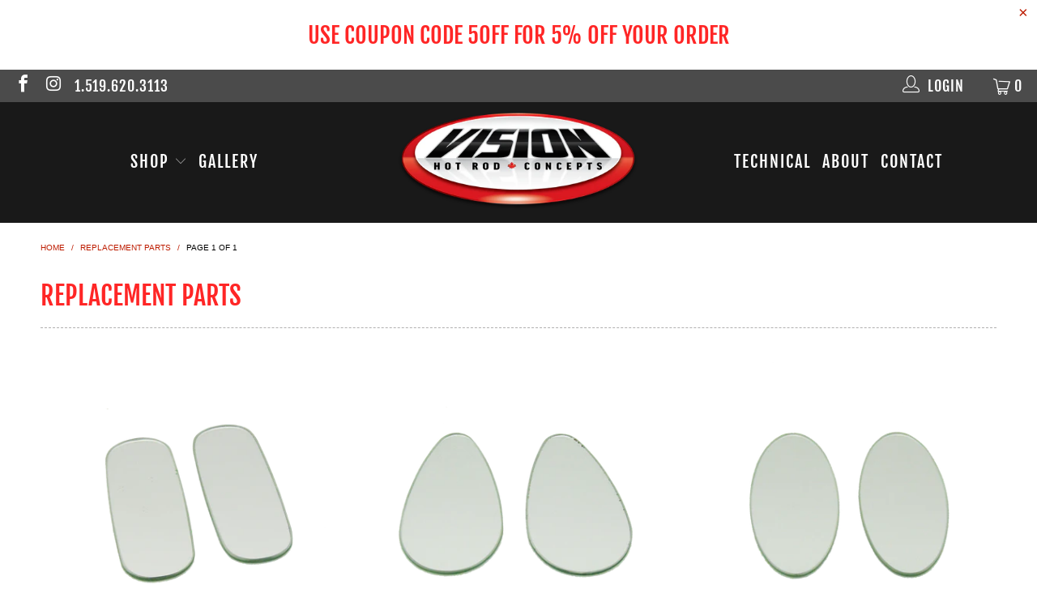

--- FILE ---
content_type: text/html; charset=utf-8
request_url: https://visionhotrod.com/collections/replacement-parts
body_size: 25687
content:


 <!DOCTYPE html>
<html lang="en"> <head> <!-- Global site tag (gtag.js) - Google Analytics -->
<script async src="https://www.googletagmanager.com/gtag/js?id=G-6EMCKVKPLE"></script>
<script>
  window.dataLayer = window.dataLayer || [];
  function gtag(){dataLayer.push(arguments);}
  gtag('js', new Date());

  gtag('config', 'G-6EMCKVKPLE');
</script> <meta charset="utf-8"> <meta http-equiv="cleartype" content="on"> <meta name="robots" content="index,follow"> <!-- Mobile Specific Metas --> <meta name="HandheldFriendly" content="True"> <meta name="MobileOptimized" content="320"> <meta name="viewport" content="width=device-width,initial-scale=1"> <meta name="theme-color" content="#ffffff"> <title>
      Replacement Parts - VisionHotRodConcepts</title> <!-- Preconnect Domains --> <link rel="preconnect" href="https://fonts.shopifycdn.com" /> <link rel="preconnect" href="https://cdn.shopify.com" /> <link rel="preconnect" href="https://v.shopify.com" /> <link rel="preconnect" href="https://cdn.shopifycloud.com" /> <link rel="preconnect" href="https://monorail-edge.shopifysvc.com"> <!-- fallback for browsers that don't support preconnect --> <link rel="dns-prefetch" href="https://fonts.shopifycdn.com" /> <link rel="dns-prefetch" href="https://cdn.shopify.com" /> <link rel="dns-prefetch" href="https://v.shopify.com" /> <link rel="dns-prefetch" href="https://cdn.shopifycloud.com" /> <link rel="dns-prefetch" href="https://monorail-edge.shopifysvc.com"> <!-- Preload Assets --> <link rel="preload" href="//visionhotrod.com/cdn/shop/t/9/assets/fancybox.css?v=19278034316635137701629256309" as="style"> <link rel="preload" href="//visionhotrod.com/cdn/shop/t/9/assets/styles.css?v=162146340360964051501767115499" as="style"> <link rel="preload" href="//visionhotrod.com/cdn/shop/t/9/assets/jquery.min.js?v=81049236547974671631629256311" as="script"> <link rel="preload" href="//visionhotrod.com/cdn/shop/t/9/assets/vendors.js?v=128057267601354735931629256317" as="script"> <link rel="preload" href="//visionhotrod.com/cdn/shop/t/9/assets/sections.js?v=15659725722217104021629256335" as="script"> <link rel="preload" href="//visionhotrod.com/cdn/shop/t/9/assets/utilities.js?v=19488315523989276981629256335" as="script"> <link rel="preload" href="//visionhotrod.com/cdn/shop/t/9/assets/app.js?v=32852133673603630311629256335" as="script"> <!-- Stylesheet for Fancybox library --> <link href="//visionhotrod.com/cdn/shop/t/9/assets/fancybox.css?v=19278034316635137701629256309" rel="stylesheet" type="text/css" media="all" /> <!-- Stylesheets for Turbo --> <link href="//visionhotrod.com/cdn/shop/t/9/assets/styles.css?v=162146340360964051501767115499" rel="stylesheet" type="text/css" media="all" /> <script>
      window.lazySizesConfig = window.lazySizesConfig || {};

      lazySizesConfig.expand = 300;
      lazySizesConfig.loadHidden = false;

      /*! lazysizes - v5.2.2 - bgset plugin */
      !function(e,t){var a=function(){t(e.lazySizes),e.removeEventListener("lazyunveilread",a,!0)};t=t.bind(null,e,e.document),"object"==typeof module&&module.exports?t(require("lazysizes")):"function"==typeof define&&define.amd?define(["lazysizes"],t):e.lazySizes?a():e.addEventListener("lazyunveilread",a,!0)}(window,function(e,z,g){"use strict";var c,y,b,f,i,s,n,v,m;e.addEventListener&&(c=g.cfg,y=/\s+/g,b=/\s*\|\s+|\s+\|\s*/g,f=/^(.+?)(?:\s+\[\s*(.+?)\s*\])(?:\s+\[\s*(.+?)\s*\])?$/,i=/^\s*\(*\s*type\s*:\s*(.+?)\s*\)*\s*$/,s=/\(|\)|'/,n={contain:1,cover:1},v=function(e,t){var a;t&&((a=t.match(i))&&a[1]?e.setAttribute("type",a[1]):e.setAttribute("media",c.customMedia[t]||t))},m=function(e){var t,a,i,r;e.target._lazybgset&&(a=(t=e.target)._lazybgset,(i=t.currentSrc||t.src)&&((r=g.fire(a,"bgsetproxy",{src:i,useSrc:s.test(i)?JSON.stringify(i):i})).defaultPrevented||(a.style.backgroundImage="url("+r.detail.useSrc+")")),t._lazybgsetLoading&&(g.fire(a,"_lazyloaded",{},!1,!0),delete t._lazybgsetLoading))},addEventListener("lazybeforeunveil",function(e){var t,a,i,r,s,n,l,d,o,u;!e.defaultPrevented&&(t=e.target.getAttribute("data-bgset"))&&(o=e.target,(u=z.createElement("img")).alt="",u._lazybgsetLoading=!0,e.detail.firesLoad=!0,a=t,i=o,r=u,s=z.createElement("picture"),n=i.getAttribute(c.sizesAttr),l=i.getAttribute("data-ratio"),d=i.getAttribute("data-optimumx"),i._lazybgset&&i._lazybgset.parentNode==i&&i.removeChild(i._lazybgset),Object.defineProperty(r,"_lazybgset",{value:i,writable:!0}),Object.defineProperty(i,"_lazybgset",{value:s,writable:!0}),a=a.replace(y," ").split(b),s.style.display="none",r.className=c.lazyClass,1!=a.length||n||(n="auto"),a.forEach(function(e){var t,a=z.createElement("source");n&&"auto"!=n&&a.setAttribute("sizes",n),(t=e.match(f))?(a.setAttribute(c.srcsetAttr,t[1]),v(a,t[2]),v(a,t[3])):a.setAttribute(c.srcsetAttr,e),s.appendChild(a)}),n&&(r.setAttribute(c.sizesAttr,n),i.removeAttribute(c.sizesAttr),i.removeAttribute("sizes")),d&&r.setAttribute("data-optimumx",d),l&&r.setAttribute("data-ratio",l),s.appendChild(r),i.appendChild(s),setTimeout(function(){g.loader.unveil(u),g.rAF(function(){g.fire(u,"_lazyloaded",{},!0,!0),u.complete&&m({target:u})})}))}),z.addEventListener("load",m,!0),e.addEventListener("lazybeforesizes",function(e){var t,a,i,r;e.detail.instance==g&&e.target._lazybgset&&e.detail.dataAttr&&(t=e.target._lazybgset,i=t,r=(getComputedStyle(i)||{getPropertyValue:function(){}}).getPropertyValue("background-size"),!n[r]&&n[i.style.backgroundSize]&&(r=i.style.backgroundSize),n[a=r]&&(e.target._lazysizesParentFit=a,g.rAF(function(){e.target.setAttribute("data-parent-fit",a),e.target._lazysizesParentFit&&delete e.target._lazysizesParentFit})))},!0),z.documentElement.addEventListener("lazybeforesizes",function(e){var t,a;!e.defaultPrevented&&e.target._lazybgset&&e.detail.instance==g&&(e.detail.width=(t=e.target._lazybgset,a=g.gW(t,t.parentNode),(!t._lazysizesWidth||a>t._lazysizesWidth)&&(t._lazysizesWidth=a),t._lazysizesWidth))}))});

      /*! lazysizes - v5.2.2 */
      !function(e){var t=function(u,D,f){"use strict";var k,H;if(function(){var e;var t={lazyClass:"lazyload",loadedClass:"lazyloaded",loadingClass:"lazyloading",preloadClass:"lazypreload",errorClass:"lazyerror",autosizesClass:"lazyautosizes",srcAttr:"data-src",srcsetAttr:"data-srcset",sizesAttr:"data-sizes",minSize:40,customMedia:{},init:true,expFactor:1.5,hFac:.8,loadMode:2,loadHidden:true,ricTimeout:0,throttleDelay:125};H=u.lazySizesConfig||u.lazysizesConfig||{};for(e in t){if(!(e in H)){H[e]=t[e]}}}(),!D||!D.getElementsByClassName){return{init:function(){},cfg:H,noSupport:true}}var O=D.documentElement,a=u.HTMLPictureElement,P="addEventListener",$="getAttribute",q=u[P].bind(u),I=u.setTimeout,U=u.requestAnimationFrame||I,l=u.requestIdleCallback,j=/^picture$/i,r=["load","error","lazyincluded","_lazyloaded"],i={},G=Array.prototype.forEach,J=function(e,t){if(!i[t]){i[t]=new RegExp("(\\s|^)"+t+"(\\s|$)")}return i[t].test(e[$]("class")||"")&&i[t]},K=function(e,t){if(!J(e,t)){e.setAttribute("class",(e[$]("class")||"").trim()+" "+t)}},Q=function(e,t){var i;if(i=J(e,t)){e.setAttribute("class",(e[$]("class")||"").replace(i," "))}},V=function(t,i,e){var a=e?P:"removeEventListener";if(e){V(t,i)}r.forEach(function(e){t[a](e,i)})},X=function(e,t,i,a,r){var n=D.createEvent("Event");if(!i){i={}}i.instance=k;n.initEvent(t,!a,!r);n.detail=i;e.dispatchEvent(n);return n},Y=function(e,t){var i;if(!a&&(i=u.picturefill||H.pf)){if(t&&t.src&&!e[$]("srcset")){e.setAttribute("srcset",t.src)}i({reevaluate:true,elements:[e]})}else if(t&&t.src){e.src=t.src}},Z=function(e,t){return(getComputedStyle(e,null)||{})[t]},s=function(e,t,i){i=i||e.offsetWidth;while(i<H.minSize&&t&&!e._lazysizesWidth){i=t.offsetWidth;t=t.parentNode}return i},ee=function(){var i,a;var t=[];var r=[];var n=t;var s=function(){var e=n;n=t.length?r:t;i=true;a=false;while(e.length){e.shift()()}i=false};var e=function(e,t){if(i&&!t){e.apply(this,arguments)}else{n.push(e);if(!a){a=true;(D.hidden?I:U)(s)}}};e._lsFlush=s;return e}(),te=function(i,e){return e?function(){ee(i)}:function(){var e=this;var t=arguments;ee(function(){i.apply(e,t)})}},ie=function(e){var i;var a=0;var r=H.throttleDelay;var n=H.ricTimeout;var t=function(){i=false;a=f.now();e()};var s=l&&n>49?function(){l(t,{timeout:n});if(n!==H.ricTimeout){n=H.ricTimeout}}:te(function(){I(t)},true);return function(e){var t;if(e=e===true){n=33}if(i){return}i=true;t=r-(f.now()-a);if(t<0){t=0}if(e||t<9){s()}else{I(s,t)}}},ae=function(e){var t,i;var a=99;var r=function(){t=null;e()};var n=function(){var e=f.now()-i;if(e<a){I(n,a-e)}else{(l||r)(r)}};return function(){i=f.now();if(!t){t=I(n,a)}}},e=function(){var v,m,c,h,e;var y,z,g,p,C,b,A;var n=/^img$/i;var d=/^iframe$/i;var E="onscroll"in u&&!/(gle|ing)bot/.test(navigator.userAgent);var _=0;var w=0;var N=0;var M=-1;var x=function(e){N--;if(!e||N<0||!e.target){N=0}};var W=function(e){if(A==null){A=Z(D.body,"visibility")=="hidden"}return A||!(Z(e.parentNode,"visibility")=="hidden"&&Z(e,"visibility")=="hidden")};var S=function(e,t){var i;var a=e;var r=W(e);g-=t;b+=t;p-=t;C+=t;while(r&&(a=a.offsetParent)&&a!=D.body&&a!=O){r=(Z(a,"opacity")||1)>0;if(r&&Z(a,"overflow")!="visible"){i=a.getBoundingClientRect();r=C>i.left&&p<i.right&&b>i.top-1&&g<i.bottom+1}}return r};var t=function(){var e,t,i,a,r,n,s,l,o,u,f,c;var d=k.elements;if((h=H.loadMode)&&N<8&&(e=d.length)){t=0;M++;for(;t<e;t++){if(!d[t]||d[t]._lazyRace){continue}if(!E||k.prematureUnveil&&k.prematureUnveil(d[t])){R(d[t]);continue}if(!(l=d[t][$]("data-expand"))||!(n=l*1)){n=w}if(!u){u=!H.expand||H.expand<1?O.clientHeight>500&&O.clientWidth>500?500:370:H.expand;k._defEx=u;f=u*H.expFactor;c=H.hFac;A=null;if(w<f&&N<1&&M>2&&h>2&&!D.hidden){w=f;M=0}else if(h>1&&M>1&&N<6){w=u}else{w=_}}if(o!==n){y=innerWidth+n*c;z=innerHeight+n;s=n*-1;o=n}i=d[t].getBoundingClientRect();if((b=i.bottom)>=s&&(g=i.top)<=z&&(C=i.right)>=s*c&&(p=i.left)<=y&&(b||C||p||g)&&(H.loadHidden||W(d[t]))&&(m&&N<3&&!l&&(h<3||M<4)||S(d[t],n))){R(d[t]);r=true;if(N>9){break}}else if(!r&&m&&!a&&N<4&&M<4&&h>2&&(v[0]||H.preloadAfterLoad)&&(v[0]||!l&&(b||C||p||g||d[t][$](H.sizesAttr)!="auto"))){a=v[0]||d[t]}}if(a&&!r){R(a)}}};var i=ie(t);var B=function(e){var t=e.target;if(t._lazyCache){delete t._lazyCache;return}x(e);K(t,H.loadedClass);Q(t,H.loadingClass);V(t,L);X(t,"lazyloaded")};var a=te(B);var L=function(e){a({target:e.target})};var T=function(t,i){try{t.contentWindow.location.replace(i)}catch(e){t.src=i}};var F=function(e){var t;var i=e[$](H.srcsetAttr);if(t=H.customMedia[e[$]("data-media")||e[$]("media")]){e.setAttribute("media",t)}if(i){e.setAttribute("srcset",i)}};var s=te(function(t,e,i,a,r){var n,s,l,o,u,f;if(!(u=X(t,"lazybeforeunveil",e)).defaultPrevented){if(a){if(i){K(t,H.autosizesClass)}else{t.setAttribute("sizes",a)}}s=t[$](H.srcsetAttr);n=t[$](H.srcAttr);if(r){l=t.parentNode;o=l&&j.test(l.nodeName||"")}f=e.firesLoad||"src"in t&&(s||n||o);u={target:t};K(t,H.loadingClass);if(f){clearTimeout(c);c=I(x,2500);V(t,L,true)}if(o){G.call(l.getElementsByTagName("source"),F)}if(s){t.setAttribute("srcset",s)}else if(n&&!o){if(d.test(t.nodeName)){T(t,n)}else{t.src=n}}if(r&&(s||o)){Y(t,{src:n})}}if(t._lazyRace){delete t._lazyRace}Q(t,H.lazyClass);ee(function(){var e=t.complete&&t.naturalWidth>1;if(!f||e){if(e){K(t,"ls-is-cached")}B(u);t._lazyCache=true;I(function(){if("_lazyCache"in t){delete t._lazyCache}},9)}if(t.loading=="lazy"){N--}},true)});var R=function(e){if(e._lazyRace){return}var t;var i=n.test(e.nodeName);var a=i&&(e[$](H.sizesAttr)||e[$]("sizes"));var r=a=="auto";if((r||!m)&&i&&(e[$]("src")||e.srcset)&&!e.complete&&!J(e,H.errorClass)&&J(e,H.lazyClass)){return}t=X(e,"lazyunveilread").detail;if(r){re.updateElem(e,true,e.offsetWidth)}e._lazyRace=true;N++;s(e,t,r,a,i)};var r=ae(function(){H.loadMode=3;i()});var l=function(){if(H.loadMode==3){H.loadMode=2}r()};var o=function(){if(m){return}if(f.now()-e<999){I(o,999);return}m=true;H.loadMode=3;i();q("scroll",l,true)};return{_:function(){e=f.now();k.elements=D.getElementsByClassName(H.lazyClass);v=D.getElementsByClassName(H.lazyClass+" "+H.preloadClass);q("scroll",i,true);q("resize",i,true);q("pageshow",function(e){if(e.persisted){var t=D.querySelectorAll("."+H.loadingClass);if(t.length&&t.forEach){U(function(){t.forEach(function(e){if(e.complete){R(e)}})})}}});if(u.MutationObserver){new MutationObserver(i).observe(O,{childList:true,subtree:true,attributes:true})}else{O[P]("DOMNodeInserted",i,true);O[P]("DOMAttrModified",i,true);setInterval(i,999)}q("hashchange",i,true);["focus","mouseover","click","load","transitionend","animationend"].forEach(function(e){D[P](e,i,true)});if(/d$|^c/.test(D.readyState)){o()}else{q("load",o);D[P]("DOMContentLoaded",i);I(o,2e4)}if(k.elements.length){t();ee._lsFlush()}else{i()}},checkElems:i,unveil:R,_aLSL:l}}(),re=function(){var i;var n=te(function(e,t,i,a){var r,n,s;e._lazysizesWidth=a;a+="px";e.setAttribute("sizes",a);if(j.test(t.nodeName||"")){r=t.getElementsByTagName("source");for(n=0,s=r.length;n<s;n++){r[n].setAttribute("sizes",a)}}if(!i.detail.dataAttr){Y(e,i.detail)}});var a=function(e,t,i){var a;var r=e.parentNode;if(r){i=s(e,r,i);a=X(e,"lazybeforesizes",{width:i,dataAttr:!!t});if(!a.defaultPrevented){i=a.detail.width;if(i&&i!==e._lazysizesWidth){n(e,r,a,i)}}}};var e=function(){var e;var t=i.length;if(t){e=0;for(;e<t;e++){a(i[e])}}};var t=ae(e);return{_:function(){i=D.getElementsByClassName(H.autosizesClass);q("resize",t)},checkElems:t,updateElem:a}}(),t=function(){if(!t.i&&D.getElementsByClassName){t.i=true;re._();e._()}};return I(function(){H.init&&t()}),k={cfg:H,autoSizer:re,loader:e,init:t,uP:Y,aC:K,rC:Q,hC:J,fire:X,gW:s,rAF:ee}}(e,e.document,Date);e.lazySizes=t,"object"==typeof module&&module.exports&&(module.exports=t)}("undefined"!=typeof window?window:{});</script> <!-- Icons --> <link rel="shortcut icon" type="image/x-icon" href="//visionhotrod.com/cdn/shop/files/Vision_HRC_logo_c0ecbf7a-375e-4610-9de2-bbdf63864c4d_180x180.png?v=1614287311"> <link rel="apple-touch-icon" href="//visionhotrod.com/cdn/shop/files/Vision_HRC_logo_c0ecbf7a-375e-4610-9de2-bbdf63864c4d_180x180.png?v=1614287311"/> <link rel="apple-touch-icon" sizes="57x57" href="//visionhotrod.com/cdn/shop/files/Vision_HRC_logo_c0ecbf7a-375e-4610-9de2-bbdf63864c4d_57x57.png?v=1614287311"/> <link rel="apple-touch-icon" sizes="60x60" href="//visionhotrod.com/cdn/shop/files/Vision_HRC_logo_c0ecbf7a-375e-4610-9de2-bbdf63864c4d_60x60.png?v=1614287311"/> <link rel="apple-touch-icon" sizes="72x72" href="//visionhotrod.com/cdn/shop/files/Vision_HRC_logo_c0ecbf7a-375e-4610-9de2-bbdf63864c4d_72x72.png?v=1614287311"/> <link rel="apple-touch-icon" sizes="76x76" href="//visionhotrod.com/cdn/shop/files/Vision_HRC_logo_c0ecbf7a-375e-4610-9de2-bbdf63864c4d_76x76.png?v=1614287311"/> <link rel="apple-touch-icon" sizes="114x114" href="//visionhotrod.com/cdn/shop/files/Vision_HRC_logo_c0ecbf7a-375e-4610-9de2-bbdf63864c4d_114x114.png?v=1614287311"/> <link rel="apple-touch-icon" sizes="180x180" href="//visionhotrod.com/cdn/shop/files/Vision_HRC_logo_c0ecbf7a-375e-4610-9de2-bbdf63864c4d_180x180.png?v=1614287311"/> <link rel="apple-touch-icon" sizes="228x228" href="//visionhotrod.com/cdn/shop/files/Vision_HRC_logo_c0ecbf7a-375e-4610-9de2-bbdf63864c4d_228x228.png?v=1614287311"/> <link rel="canonical" href="https://visionhotrod.com/collections/replacement-parts"/> <script src="//visionhotrod.com/cdn/shop/t/9/assets/jquery.min.js?v=81049236547974671631629256311" defer></script> <script src="//visionhotrod.com/cdn/shop/t/9/assets/currencies.js?v=123947745901353827081629256309" defer></script> <script>
      window.Theme = window.Theme || {};
      window.Theme.version = '6.3.2';
      window.Theme.name = 'Turbo';</script>
    


    
<template id="price-ui"><span class="price " data-price></span><span class="compare-at-price" data-compare-at-price></span><span class="unit-pricing" data-unit-pricing></span></template> <template id="price-ui-badge"><div class="price-ui-badge__sticker"> <span class="price-ui-badge__sticker-text" data-badge></span></div></template> <template id="price-ui__price"><span class="money" data-price></span></template> <template id="price-ui__price-range"><span class="price-min" data-price-min><span class="money" data-price></span></span> - <span class="price-max" data-price-max><span class="money" data-price></span></span></template> <template id="price-ui__unit-pricing"><span class="unit-quantity" data-unit-quantity></span> | <span class="unit-price" data-unit-price><span class="money" data-price></span></span> / <span class="unit-measurement" data-unit-measurement></span></template> <template id="price-ui-badge__percent-savings-range">Save up to <span data-price-percent></span>%</template> <template id="price-ui-badge__percent-savings">Save <span data-price-percent></span>%</template> <template id="price-ui-badge__price-savings-range">Save up to <span class="money" data-price></span></template> <template id="price-ui-badge__price-savings">Save <span class="money" data-price></span></template> <template id="price-ui-badge__on-sale">Sale</template> <template id="price-ui-badge__sold-out">Sold out</template> <template id="price-ui-badge__in-stock">In stock</template> <script>
      
window.Shopify = window.Shopify || {};window.Shopify.theme_settings = {};
window.Currency = window.Currency || {};window.Shopify.routes = {};window.Shopify.theme_settings.display_tos_checkbox = false;window.Shopify.theme_settings.go_to_checkout = true;window.Shopify.theme_settings.cart_action = "ajax";window.Shopify.theme_settings.cart_shipping_calculator = false;window.Shopify.theme_settings.collection_swatches = false;window.Shopify.theme_settings.collection_secondary_image = false;


window.Currency.show_multiple_currencies = false;
window.Currency.shop_currency = "USD";
window.Currency.default_currency = "USD";
window.Currency.display_format = "money_format";
window.Currency.money_format = "${{amount}}";
window.Currency.money_format_no_currency = "${{amount}}";
window.Currency.money_format_currency = "${{amount}} USD";
window.Currency.native_multi_currency = true;
window.Currency.iso_code = "USD";
window.Currency.symbol = "$";window.Shopify.theme_settings.display_inventory_left = false;window.Shopify.theme_settings.inventory_threshold = 10;window.Shopify.theme_settings.limit_quantity = false;window.Shopify.theme_settings.menu_position = null;window.Shopify.theme_settings.newsletter_popup = false;window.Shopify.theme_settings.newsletter_popup_days = "7";window.Shopify.theme_settings.newsletter_popup_mobile = false;window.Shopify.theme_settings.newsletter_popup_seconds = 0;window.Shopify.theme_settings.pagination_type = "basic_pagination";window.Shopify.theme_settings.search_pagination_type = "infinite_scroll";window.Shopify.theme_settings.enable_shopify_review_comments = false;window.Shopify.theme_settings.enable_shopify_collection_badges = false;window.Shopify.theme_settings.quick_shop_thumbnail_position = "left-thumbnails";window.Shopify.theme_settings.product_form_style = "swatches";window.Shopify.theme_settings.sale_banner_enabled = true;window.Shopify.theme_settings.display_savings = false;window.Shopify.theme_settings.display_sold_out_price = false;window.Shopify.theme_settings.sold_out_text = "Sold out";window.Shopify.theme_settings.free_text = "Free";window.Shopify.theme_settings.video_looping = false;window.Shopify.theme_settings.quick_shop_style = "popup";window.Shopify.theme_settings.hover_enabled = true;window.Shopify.routes.cart_url = "/cart";window.Shopify.routes.root_url = "/";window.Shopify.routes.search_url = "/search";window.Shopify.theme_settings.image_loading_style = "blur-up";window.Shopify.theme_settings.search_option = "products";window.Shopify.theme_settings.search_items_to_display = 5;window.Shopify.theme_settings.enable_autocomplete = true;window.Shopify.theme_settings.page_dots_enabled = false;window.Shopify.theme_settings.slideshow_arrow_size = "light";window.Shopify.theme_settings.quick_shop_enabled = true;window.Shopify.translation =window.Shopify.translation || {};window.Shopify.translation.agree_to_terms_warning = "You must agree with the terms and conditions to checkout.";window.Shopify.translation.one_item_left = "item left";window.Shopify.translation.items_left_text = "items left";window.Shopify.translation.cart_savings_text = "Total Savings";window.Shopify.translation.cart_discount_text = "Discount";window.Shopify.translation.cart_subtotal_text = "Subtotal";window.Shopify.translation.cart_remove_text = "Remove";window.Shopify.translation.cart_free_text = "Free";window.Shopify.translation.newsletter_success_text = "Thank you for joining our mailing list!";window.Shopify.translation.notify_email = "Enter your email address...";window.Shopify.translation.notify_email_value = "Translation missing: en.contact.fields.email";window.Shopify.translation.notify_email_send = "Send";window.Shopify.translation.notify_message_first = "Please notify me when ";window.Shopify.translation.notify_message_last = " becomes available - ";window.Shopify.translation.notify_success_text = "Thanks! We will notify you when this product becomes available!";window.Shopify.translation.add_to_cart = "Add to Cart";window.Shopify.translation.coming_soon_text = "Coming Soon";window.Shopify.translation.sold_out_text = "Sold Out";window.Shopify.translation.sale_text = "Sale";window.Shopify.translation.savings_text = "You Save";window.Shopify.translation.from_text = "from";window.Shopify.translation.new_text = "New";window.Shopify.translation.pre_order_text = "Pre-Order";window.Shopify.translation.unavailable_text = "Unavailable";window.Shopify.translation.all_results = "View all results";window.Shopify.translation.no_results = "Sorry, no results!";window.Shopify.media_queries =window.Shopify.media_queries || {};window.Shopify.media_queries.small = window.matchMedia( "(max-width: 480px)" );window.Shopify.media_queries.medium = window.matchMedia( "(max-width: 798px)" );window.Shopify.media_queries.large = window.matchMedia( "(min-width: 799px)" );window.Shopify.media_queries.larger = window.matchMedia( "(min-width: 960px)" );window.Shopify.media_queries.xlarge = window.matchMedia( "(min-width: 1200px)" );window.Shopify.media_queries.ie10 = window.matchMedia( "all and (-ms-high-contrast: none), (-ms-high-contrast: active)" );window.Shopify.media_queries.tablet = window.matchMedia( "only screen and (min-width: 799px) and (max-width: 1024px)" );</script> <script src="//visionhotrod.com/cdn/shop/t/9/assets/vendors.js?v=128057267601354735931629256317" defer></script> <script src="//visionhotrod.com/cdn/shop/t/9/assets/sections.js?v=15659725722217104021629256335" defer></script> <script src="//visionhotrod.com/cdn/shop/t/9/assets/utilities.js?v=19488315523989276981629256335" defer></script> <script src="//visionhotrod.com/cdn/shop/t/9/assets/app.js?v=32852133673603630311629256335" defer></script> <script src="//visionhotrod.com/cdn/shop/t/9/assets/instantclick.min.js?v=20092422000980684151629256310" data-no-instant defer></script> <script data-no-instant>
        window.addEventListener('DOMContentLoaded', function() {

          function inIframe() {
            try {
              return window.self !== window.top;
            } catch (e) {
              return true;
            }
          }

          if (!inIframe()){
            InstantClick.on('change', function() {

              $('head script[src*="shopify"]').each(function() {
                var script = document.createElement('script');
                script.type = 'text/javascript';
                script.src = $(this).attr('src');

                $('body').append(script);
              });

              $('body').removeClass('fancybox-active');
              $.fancybox.destroy();

              InstantClick.init();

            });
          }
        });</script> <script></script>


<script>
    // ensure these are available to the global window, for use in the bootstrap js asset
    window.BOLD_mc_bootstrapSettings = {
        shopDomainUrl: 'https://mc.boldapps.net/visionhotrodconcepts.myshopify.com',
        flagsAssetUrl: '//visionhotrod.com/cdn/shop/t/9/assets/flags.min.css?v=96997777027052313421629256350',
        pickerCssAssetUrl: '//visionhotrod.com/cdn/shop/t/9/assets/bold-currency-picker.css?v=94091003989071019761629256348',
        productOriginalPrice: ""
    };
</script>
<script src="https://mc.boldapps.net/install_assets/bold.multicurrency.js" defer></script>
<script src="//visionhotrod.com/cdn/shop/t/9/assets/bold-currency-bootstrap.js?v=88675265885756029141629256346" defer></script>
<script type="text/template" id="bold-currency-picker-template"> <div class="BOLD-mc-picker multi"> <div class="currentCurrency loading" data-current-currency> <span class="flag flag-loading" data-flag></span> <span class="name" data-name>&bull;&bull;&bull;</span> <span class="chevron"> <svg width="14" height="14" viewBox="0 0 14 14" xmlns="http://www.w3.org/2000/svg"><path d="M13.148 10.398l-1.297 1.289q-0.148 0.148-0.352 0.148t-0.352-0.148l-4.148-4.148-4.148 4.148q-0.148 0.148-0.352 0.148t-0.352-0.148l-1.297-1.289q-0.148-0.148-0.148-0.355t0.148-0.355l5.797-5.789q0.148-0.148 0.352-0.148t0.352 0.148l5.797 5.789q0.148 0.148 0.148 0.355t-0.148 0.355z" /></svg></span></div> <ul class="currencyList" data-currency-list></ul></div>
</script>

<script type="text/template" id="bold-currency-picker-mount-template">

<span style="display:none;" class="BOLD-mc-picker-mnt" data-open="up" g-bold-mc-picker-mnt></span>
</script>
<script>window.performance && window.performance.mark && window.performance.mark('shopify.content_for_header.start');</script><meta name="facebook-domain-verification" content="lvv5x7d88de0w6m9v3540rmavbjja5">
<meta name="facebook-domain-verification" content="3z0usgao609bow102b7yfakw8310zg">
<meta name="google-site-verification" content="ebpSZetnflUQA5WDBTkI72rd0_hphlVWySFQsPOQ5-0">
<meta id="shopify-digital-wallet" name="shopify-digital-wallet" content="/1535901771/digital_wallets/dialog">
<meta name="shopify-checkout-api-token" content="57be2a76b121f3f2c4c783d3617a71e8">
<meta id="in-context-paypal-metadata" data-shop-id="1535901771" data-venmo-supported="false" data-environment="production" data-locale="en_US" data-paypal-v4="true" data-currency="USD">
<link rel="alternate" type="application/atom+xml" title="Feed" href="/collections/replacement-parts.atom" />
<link rel="alternate" type="application/json+oembed" href="https://visionhotrod.com/collections/replacement-parts.oembed">
<script async="async" src="/checkouts/internal/preloads.js?locale=en-US"></script>
<link rel="preconnect" href="https://shop.app" crossorigin="anonymous">
<script async="async" src="https://shop.app/checkouts/internal/preloads.js?locale=en-US&shop_id=1535901771" crossorigin="anonymous"></script>
<script id="apple-pay-shop-capabilities" type="application/json">{"shopId":1535901771,"countryCode":"CA","currencyCode":"USD","merchantCapabilities":["supports3DS"],"merchantId":"gid:\/\/shopify\/Shop\/1535901771","merchantName":"VisionHotRodConcepts","requiredBillingContactFields":["postalAddress","email","phone"],"requiredShippingContactFields":["postalAddress","email","phone"],"shippingType":"shipping","supportedNetworks":["visa","masterCard","amex","discover","jcb"],"total":{"type":"pending","label":"VisionHotRodConcepts","amount":"1.00"},"shopifyPaymentsEnabled":true,"supportsSubscriptions":true}</script>
<script id="shopify-features" type="application/json">{"accessToken":"57be2a76b121f3f2c4c783d3617a71e8","betas":["rich-media-storefront-analytics"],"domain":"visionhotrod.com","predictiveSearch":true,"shopId":1535901771,"locale":"en"}</script>
<script>var Shopify = Shopify || {};
Shopify.shop = "visionhotrodconcepts.myshopify.com";
Shopify.locale = "en";
Shopify.currency = {"active":"USD","rate":"1.0"};
Shopify.country = "US";
Shopify.theme = {"name":"Turbo-portland (Aug-18-2021)","id":120467652683,"schema_name":"Turbo","schema_version":"6.3.2","theme_store_id":null,"role":"main"};
Shopify.theme.handle = "null";
Shopify.theme.style = {"id":null,"handle":null};
Shopify.cdnHost = "visionhotrod.com/cdn";
Shopify.routes = Shopify.routes || {};
Shopify.routes.root = "/";</script>
<script type="module">!function(o){(o.Shopify=o.Shopify||{}).modules=!0}(window);</script>
<script>!function(o){function n(){var o=[];function n(){o.push(Array.prototype.slice.apply(arguments))}return n.q=o,n}var t=o.Shopify=o.Shopify||{};t.loadFeatures=n(),t.autoloadFeatures=n()}(window);</script>
<script>
  window.ShopifyPay = window.ShopifyPay || {};
  window.ShopifyPay.apiHost = "shop.app\/pay";
  window.ShopifyPay.redirectState = null;
</script>
<script id="shop-js-analytics" type="application/json">{"pageType":"collection"}</script>
<script defer="defer" async type="module" src="//visionhotrod.com/cdn/shopifycloud/shop-js/modules/v2/client.init-shop-cart-sync_C5BV16lS.en.esm.js"></script>
<script defer="defer" async type="module" src="//visionhotrod.com/cdn/shopifycloud/shop-js/modules/v2/chunk.common_CygWptCX.esm.js"></script>
<script type="module">
  await import("//visionhotrod.com/cdn/shopifycloud/shop-js/modules/v2/client.init-shop-cart-sync_C5BV16lS.en.esm.js");
await import("//visionhotrod.com/cdn/shopifycloud/shop-js/modules/v2/chunk.common_CygWptCX.esm.js");

  window.Shopify.SignInWithShop?.initShopCartSync?.({"fedCMEnabled":true,"windoidEnabled":true});

</script>
<script>
  window.Shopify = window.Shopify || {};
  if (!window.Shopify.featureAssets) window.Shopify.featureAssets = {};
  window.Shopify.featureAssets['shop-js'] = {"shop-cart-sync":["modules/v2/client.shop-cart-sync_ZFArdW7E.en.esm.js","modules/v2/chunk.common_CygWptCX.esm.js"],"init-fed-cm":["modules/v2/client.init-fed-cm_CmiC4vf6.en.esm.js","modules/v2/chunk.common_CygWptCX.esm.js"],"shop-button":["modules/v2/client.shop-button_tlx5R9nI.en.esm.js","modules/v2/chunk.common_CygWptCX.esm.js"],"shop-cash-offers":["modules/v2/client.shop-cash-offers_DOA2yAJr.en.esm.js","modules/v2/chunk.common_CygWptCX.esm.js","modules/v2/chunk.modal_D71HUcav.esm.js"],"init-windoid":["modules/v2/client.init-windoid_sURxWdc1.en.esm.js","modules/v2/chunk.common_CygWptCX.esm.js"],"shop-toast-manager":["modules/v2/client.shop-toast-manager_ClPi3nE9.en.esm.js","modules/v2/chunk.common_CygWptCX.esm.js"],"init-shop-email-lookup-coordinator":["modules/v2/client.init-shop-email-lookup-coordinator_B8hsDcYM.en.esm.js","modules/v2/chunk.common_CygWptCX.esm.js"],"init-shop-cart-sync":["modules/v2/client.init-shop-cart-sync_C5BV16lS.en.esm.js","modules/v2/chunk.common_CygWptCX.esm.js"],"avatar":["modules/v2/client.avatar_BTnouDA3.en.esm.js"],"pay-button":["modules/v2/client.pay-button_FdsNuTd3.en.esm.js","modules/v2/chunk.common_CygWptCX.esm.js"],"init-customer-accounts":["modules/v2/client.init-customer-accounts_DxDtT_ad.en.esm.js","modules/v2/client.shop-login-button_C5VAVYt1.en.esm.js","modules/v2/chunk.common_CygWptCX.esm.js","modules/v2/chunk.modal_D71HUcav.esm.js"],"init-shop-for-new-customer-accounts":["modules/v2/client.init-shop-for-new-customer-accounts_ChsxoAhi.en.esm.js","modules/v2/client.shop-login-button_C5VAVYt1.en.esm.js","modules/v2/chunk.common_CygWptCX.esm.js","modules/v2/chunk.modal_D71HUcav.esm.js"],"shop-login-button":["modules/v2/client.shop-login-button_C5VAVYt1.en.esm.js","modules/v2/chunk.common_CygWptCX.esm.js","modules/v2/chunk.modal_D71HUcav.esm.js"],"init-customer-accounts-sign-up":["modules/v2/client.init-customer-accounts-sign-up_CPSyQ0Tj.en.esm.js","modules/v2/client.shop-login-button_C5VAVYt1.en.esm.js","modules/v2/chunk.common_CygWptCX.esm.js","modules/v2/chunk.modal_D71HUcav.esm.js"],"shop-follow-button":["modules/v2/client.shop-follow-button_Cva4Ekp9.en.esm.js","modules/v2/chunk.common_CygWptCX.esm.js","modules/v2/chunk.modal_D71HUcav.esm.js"],"checkout-modal":["modules/v2/client.checkout-modal_BPM8l0SH.en.esm.js","modules/v2/chunk.common_CygWptCX.esm.js","modules/v2/chunk.modal_D71HUcav.esm.js"],"lead-capture":["modules/v2/client.lead-capture_Bi8yE_yS.en.esm.js","modules/v2/chunk.common_CygWptCX.esm.js","modules/v2/chunk.modal_D71HUcav.esm.js"],"shop-login":["modules/v2/client.shop-login_D6lNrXab.en.esm.js","modules/v2/chunk.common_CygWptCX.esm.js","modules/v2/chunk.modal_D71HUcav.esm.js"],"payment-terms":["modules/v2/client.payment-terms_CZxnsJam.en.esm.js","modules/v2/chunk.common_CygWptCX.esm.js","modules/v2/chunk.modal_D71HUcav.esm.js"]};
</script>
<script>(function() {
  var isLoaded = false;
  function asyncLoad() {
    if (isLoaded) return;
    isLoaded = true;
    var urls = ["https:\/\/cdn.shopify.com\/s\/files\/1\/0015\/3590\/1771\/t\/9\/assets\/rev_1535901771.js?v=1717125225\u0026shop=visionhotrodconcepts.myshopify.com"];
    for (var i = 0; i <urls.length; i++) {
      var s = document.createElement('script');
      s.type = 'text/javascript';
      s.async = true;
      s.src = urls[i];
      var x = document.getElementsByTagName('script')[0];
      x.parentNode.insertBefore(s, x);
    }
  };
  if(window.attachEvent) {
    window.attachEvent('onload', asyncLoad);
  } else {
    window.addEventListener('load', asyncLoad, false);
  }
})();</script>
<script id="__st">var __st={"a":1535901771,"offset":-18000,"reqid":"14c6dce8-ed7c-4ff7-b803-b0c81292e4d8-1768611978","pageurl":"visionhotrod.com\/collections\/replacement-parts","u":"7ea9a51f101f","p":"collection","rtyp":"collection","rid":262031409227};</script>
<script>window.ShopifyPaypalV4VisibilityTracking = true;</script>
<script id="captcha-bootstrap">!function(){'use strict';const t='contact',e='account',n='new_comment',o=[[t,t],['blogs',n],['comments',n],[t,'customer']],c=[[e,'customer_login'],[e,'guest_login'],[e,'recover_customer_password'],[e,'create_customer']],r=t=>t.map((([t,e])=>`form[action*='/${t}']:not([data-nocaptcha='true']) input[name='form_type'][value='${e}']`)).join(','),a=t=>()=>t?[...document.querySelectorAll(t)].map((t=>t.form)):[];function s(){const t=[...o],e=r(t);return a(e)}const i='password',u='form_key',d=['recaptcha-v3-token','g-recaptcha-response','h-captcha-response',i],f=()=>{try{return window.sessionStorage}catch{return}},m='__shopify_v',_=t=>t.elements[u];function p(t,e,n=!1){try{const o=window.sessionStorage,c=JSON.parse(o.getItem(e)),{data:r}=function(t){const{data:e,action:n}=t;return t[m]||n?{data:e,action:n}:{data:t,action:n}}(c);for(const[e,n]of Object.entries(r))t.elements[e]&&(t.elements[e].value=n);n&&o.removeItem(e)}catch(o){console.error('form repopulation failed',{error:o})}}const l='form_type',E='cptcha';function T(t){t.dataset[E]=!0}const w=window,h=w.document,L='Shopify',v='ce_forms',y='captcha';let A=!1;((t,e)=>{const n=(g='f06e6c50-85a8-45c8-87d0-21a2b65856fe',I='https://cdn.shopify.com/shopifycloud/storefront-forms-hcaptcha/ce_storefront_forms_captcha_hcaptcha.v1.5.2.iife.js',D={infoText:'Protected by hCaptcha',privacyText:'Privacy',termsText:'Terms'},(t,e,n)=>{const o=w[L][v],c=o.bindForm;if(c)return c(t,g,e,D).then(n);var r;o.q.push([[t,g,e,D],n]),r=I,A||(h.body.append(Object.assign(h.createElement('script'),{id:'captcha-provider',async:!0,src:r})),A=!0)});var g,I,D;w[L]=w[L]||{},w[L][v]=w[L][v]||{},w[L][v].q=[],w[L][y]=w[L][y]||{},w[L][y].protect=function(t,e){n(t,void 0,e),T(t)},Object.freeze(w[L][y]),function(t,e,n,w,h,L){const[v,y,A,g]=function(t,e,n){const i=e?o:[],u=t?c:[],d=[...i,...u],f=r(d),m=r(i),_=r(d.filter((([t,e])=>n.includes(e))));return[a(f),a(m),a(_),s()]}(w,h,L),I=t=>{const e=t.target;return e instanceof HTMLFormElement?e:e&&e.form},D=t=>v().includes(t);t.addEventListener('submit',(t=>{const e=I(t);if(!e)return;const n=D(e)&&!e.dataset.hcaptchaBound&&!e.dataset.recaptchaBound,o=_(e),c=g().includes(e)&&(!o||!o.value);(n||c)&&t.preventDefault(),c&&!n&&(function(t){try{if(!f())return;!function(t){const e=f();if(!e)return;const n=_(t);if(!n)return;const o=n.value;o&&e.removeItem(o)}(t);const e=Array.from(Array(32),(()=>Math.random().toString(36)[2])).join('');!function(t,e){_(t)||t.append(Object.assign(document.createElement('input'),{type:'hidden',name:u})),t.elements[u].value=e}(t,e),function(t,e){const n=f();if(!n)return;const o=[...t.querySelectorAll(`input[type='${i}']`)].map((({name:t})=>t)),c=[...d,...o],r={};for(const[a,s]of new FormData(t).entries())c.includes(a)||(r[a]=s);n.setItem(e,JSON.stringify({[m]:1,action:t.action,data:r}))}(t,e)}catch(e){console.error('failed to persist form',e)}}(e),e.submit())}));const S=(t,e)=>{t&&!t.dataset[E]&&(n(t,e.some((e=>e===t))),T(t))};for(const o of['focusin','change'])t.addEventListener(o,(t=>{const e=I(t);D(e)&&S(e,y())}));const B=e.get('form_key'),M=e.get(l),P=B&&M;t.addEventListener('DOMContentLoaded',(()=>{const t=y();if(P)for(const e of t)e.elements[l].value===M&&p(e,B);[...new Set([...A(),...v().filter((t=>'true'===t.dataset.shopifyCaptcha))])].forEach((e=>S(e,t)))}))}(h,new URLSearchParams(w.location.search),n,t,e,['guest_login'])})(!0,!0)}();</script>
<script integrity="sha256-4kQ18oKyAcykRKYeNunJcIwy7WH5gtpwJnB7kiuLZ1E=" data-source-attribution="shopify.loadfeatures" defer="defer" src="//visionhotrod.com/cdn/shopifycloud/storefront/assets/storefront/load_feature-a0a9edcb.js" crossorigin="anonymous"></script>
<script crossorigin="anonymous" defer="defer" src="//visionhotrod.com/cdn/shopifycloud/storefront/assets/shopify_pay/storefront-65b4c6d7.js?v=20250812"></script>
<script data-source-attribution="shopify.dynamic_checkout.dynamic.init">var Shopify=Shopify||{};Shopify.PaymentButton=Shopify.PaymentButton||{isStorefrontPortableWallets:!0,init:function(){window.Shopify.PaymentButton.init=function(){};var t=document.createElement("script");t.src="https://visionhotrod.com/cdn/shopifycloud/portable-wallets/latest/portable-wallets.en.js",t.type="module",document.head.appendChild(t)}};
</script>
<script data-source-attribution="shopify.dynamic_checkout.buyer_consent">
  function portableWalletsHideBuyerConsent(e){var t=document.getElementById("shopify-buyer-consent"),n=document.getElementById("shopify-subscription-policy-button");t&&n&&(t.classList.add("hidden"),t.setAttribute("aria-hidden","true"),n.removeEventListener("click",e))}function portableWalletsShowBuyerConsent(e){var t=document.getElementById("shopify-buyer-consent"),n=document.getElementById("shopify-subscription-policy-button");t&&n&&(t.classList.remove("hidden"),t.removeAttribute("aria-hidden"),n.addEventListener("click",e))}window.Shopify?.PaymentButton&&(window.Shopify.PaymentButton.hideBuyerConsent=portableWalletsHideBuyerConsent,window.Shopify.PaymentButton.showBuyerConsent=portableWalletsShowBuyerConsent);
</script>
<script data-source-attribution="shopify.dynamic_checkout.cart.bootstrap">document.addEventListener("DOMContentLoaded",(function(){function t(){return document.querySelector("shopify-accelerated-checkout-cart, shopify-accelerated-checkout")}if(t())Shopify.PaymentButton.init();else{new MutationObserver((function(e,n){t()&&(Shopify.PaymentButton.init(),n.disconnect())})).observe(document.body,{childList:!0,subtree:!0})}}));
</script>
<link id="shopify-accelerated-checkout-styles" rel="stylesheet" media="screen" href="https://visionhotrod.com/cdn/shopifycloud/portable-wallets/latest/accelerated-checkout-backwards-compat.css" crossorigin="anonymous">
<style id="shopify-accelerated-checkout-cart">
        #shopify-buyer-consent {
  margin-top: 1em;
  display: inline-block;
  width: 100%;
}

#shopify-buyer-consent.hidden {
  display: none;
}

#shopify-subscription-policy-button {
  background: none;
  border: none;
  padding: 0;
  text-decoration: underline;
  font-size: inherit;
  cursor: pointer;
}

#shopify-subscription-policy-button::before {
  box-shadow: none;
}

      </style>

<script>window.performance && window.performance.mark && window.performance.mark('shopify.content_for_header.end');</script>

    

<meta name="author" content="VisionHotRodConcepts">
<meta property="og:url" content="https://visionhotrod.com/collections/replacement-parts">
<meta property="og:site_name" content="VisionHotRodConcepts"> <meta property="og:type" content="product.group"> <meta property="og:title" content="Replacement Parts"> <meta property="og:image" content="https://visionhotrod.com/cdn/shop/files/Vision_HRC_logo_c0ecbf7a-375e-4610-9de2-bbdf63864c4d_1200x.png?v=1614287311"> <meta property="og:image:secure_url" content="https://visionhotrod.com/cdn/shop/files/Vision_HRC_logo_c0ecbf7a-375e-4610-9de2-bbdf63864c4d_1200x.png?v=1614287311"> <meta property="og:image:width" content="1200"> <meta property="og:image:height" content="628"> <meta property="og:image" content="https://visionhotrod.com/cdn/shop/files/VF_Indy_Replacement_Glass_-_VisionHotRodConcepts-803866_600x.png?v=1718040384"> <meta property="og:image:secure_url" content="https://visionhotrod.com/cdn/shop/files/VF_Indy_Replacement_Glass_-_VisionHotRodConcepts-803866_600x.png?v=1718040384">
  






<meta name="twitter:card" content="summary">



    
    

<script>window.BOLD = window.BOLD || {};
    window.BOLD.common = window.BOLD.common || {};
    window.BOLD.common.Shopify = window.BOLD.common.Shopify || {};
    window.BOLD.common.Shopify.shop = {
      domain: 'visionhotrod.com',
      permanent_domain: 'visionhotrodconcepts.myshopify.com',
      url: 'https://visionhotrod.com',
      secure_url: 'https://visionhotrod.com',
      money_format: "${{amount}}",
      currency: "USD"
    };
    window.BOLD.common.Shopify.customer = {
      id: null,
      tags: null,
    };
    window.BOLD.common.Shopify.cart = {"note":null,"attributes":{},"original_total_price":0,"total_price":0,"total_discount":0,"total_weight":0.0,"item_count":0,"items":[],"requires_shipping":false,"currency":"USD","items_subtotal_price":0,"cart_level_discount_applications":[],"checkout_charge_amount":0};
    window.BOLD.common.template = 'collection';window.BOLD.common.Shopify.formatMoney = function(money, format) {
        function n(t, e) {
            return "undefined" == typeof t ? e : t
        }
        function r(t, e, r, i) {
            if (e = n(e, 2),
                r = n(r, ","),
                i = n(i, "."),
            isNaN(t) || null == t)
                return 0;
            t = (t / 100).toFixed(e);
            var o = t.split(".")
                , a = o[0].replace(/(\d)(?=(\d\d\d)+(?!\d))/g, "$1" + r)
                , s = o[1] ? i + o[1] : "";
            return a + s
        }
        "string" == typeof money && (money = money.replace(".", ""));
        var i = ""
            , o = /\{\{\s*(\w+)\s*\}\}/
            , a = format || window.BOLD.common.Shopify.shop.money_format || window.Shopify.money_format || "$ {{ amount }}";
        switch (a.match(o)[1]) {
            case "amount":
                i = r(money, 2, ",", ".");
                break;
            case "amount_no_decimals":
                i = r(money, 0, ",", ".");
                break;
            case "amount_with_comma_separator":
                i = r(money, 2, ".", ",");
                break;
            case "amount_no_decimals_with_comma_separator":
                i = r(money, 0, ".", ",");
                break;
            case "amount_with_space_separator":
                i = r(money, 2, " ", ",");
                break;
            case "amount_no_decimals_with_space_separator":
                i = r(money, 0, " ", ",");
                break;
            case "amount_with_apostrophe_separator":
                i = r(money, 2, "'", ".");
                break;
        }
        return a.replace(o, i);
    };
    window.BOLD.common.Shopify.saveProduct = function (handle, product) {
      if (typeof handle === 'string' && typeof window.BOLD.common.Shopify.products[handle] === 'undefined') {
        if (typeof product === 'number') {
          window.BOLD.common.Shopify.handles[product] = handle;
          product = { id: product };
        }
        window.BOLD.common.Shopify.products[handle] = product;
      }
    };
    window.BOLD.common.Shopify.saveVariant = function (variant_id, variant) {
      if (typeof variant_id === 'number' && typeof window.BOLD.common.Shopify.variants[variant_id] === 'undefined') {
        window.BOLD.common.Shopify.variants[variant_id] = variant;
      }
    };window.BOLD.common.Shopify.products = window.BOLD.common.Shopify.products || {};
    window.BOLD.common.Shopify.variants = window.BOLD.common.Shopify.variants || {};
    window.BOLD.common.Shopify.handles = window.BOLD.common.Shopify.handles || {};window.BOLD.common.Shopify.saveProduct(null, null);window.BOLD.apps_installed = {"Currency":1} || {};window.BOLD.common.Shopify.saveProduct("vf-indy-replacement-glass", 4580016390219);window.BOLD.common.Shopify.saveVariant(32324551475275, { product_id: 4580016390219, product_handle: "vf-indy-replacement-glass", price: 3495, group_id: '', csp_metafield: {}});window.BOLD.common.Shopify.saveProduct("vf1-replacement-glass", 4580022222923);window.BOLD.common.Shopify.saveVariant(32324591222859, { product_id: 4580022222923, product_handle: "vf1-replacement-glass", price: 3495, group_id: '', csp_metafield: {}});window.BOLD.common.Shopify.saveProduct("vf2-replacement-glass", 4580031529035);window.BOLD.common.Shopify.saveVariant(32324652531787, { product_id: 4580031529035, product_handle: "vf2-replacement-glass", price: 3495, group_id: '', csp_metafield: {}});window.BOLD.common.Shopify.saveProduct("vf4-replacement-glass", 4580034674763);window.BOLD.common.Shopify.saveVariant(32324669112395, { product_id: 4580034674763, product_handle: "vf4-replacement-glass", price: 3495, group_id: '', csp_metafield: {}});window.BOLD.common.Shopify.saveProduct("led-replacement-light", 4580006723659);window.BOLD.common.Shopify.saveVariant(32324480106571, { product_id: 4580006723659, product_handle: "led-replacement-light", price: 4495, group_id: '', csp_metafield: {}});window.BOLD.common.Shopify.saveProduct("vhc-lens-vf1-vf4-pr", 7153384095819);window.BOLD.common.Shopify.saveVariant(40839728103499, { product_id: 7153384095819, product_handle: "vhc-lens-vf1-vf4-pr", price: 1495, group_id: '', csp_metafield: {}});window.BOLD.common.Shopify.saveProduct("vf2-led-lens-pair", 7524772249675);window.BOLD.common.Shopify.saveVariant(42017108000843, { product_id: 7524772249675, product_handle: "vf2-led-lens-pair", price: 1495, group_id: '', csp_metafield: {}});window.BOLD.common.Shopify.metafields = window.BOLD.common.Shopify.metafields || {};window.BOLD.common.Shopify.metafields["bold_rp"] = {};window.BOLD.common.Shopify.metafields["bold_csp_defaults"] = {};window.BOLD.common.cacheParams = window.BOLD.common.cacheParams || {};
</script><!-- BEGIN app block: shopify://apps/klaviyo-email-marketing-sms/blocks/klaviyo-onsite-embed/2632fe16-c075-4321-a88b-50b567f42507 -->















  <script>
    window.klaviyoReviewsProductDesignMode = false
  </script>







<!-- END app block --><!-- BEGIN app block: shopify://apps/hulk-form-builder/blocks/app-embed/b6b8dd14-356b-4725-a4ed-77232212b3c3 --><!-- BEGIN app snippet: hulkapps-formbuilder-theme-ext --><script type="text/javascript">
  
  if (typeof window.formbuilder_customer != "object") {
        window.formbuilder_customer = {}
  }

  window.hulkFormBuilder = {
    form_data: {},
    shop_data: {"shop_Y8KRB_YK1_0_gl_vjUxe9w":{"shop_uuid":"Y8KRB_YK1_0_gl_vjUxe9w","shop_timezone":"America\/New_York","shop_id":117690,"shop_is_after_submit_enabled":false,"shop_shopify_plan":"Basic","shop_shopify_domain":"visionhotrodconcepts.myshopify.com","shop_created_at":"2024-09-29T10:26:49.565-05:00","is_skip_metafield":false,"shop_deleted":false,"shop_disabled":false}},
    settings_data: {"shop_settings":{"shop_customise_msgs":[],"default_customise_msgs":{"is_required":"is required","thank_you":"Thank you! The form was submitted successfully.","processing":"Processing...","valid_data":"Please provide valid data","valid_email":"Provide valid email format","valid_tags":"HTML Tags are not allowed","valid_phone":"Provide valid phone number","valid_captcha":"Please provide valid captcha response","valid_url":"Provide valid URL","only_number_alloud":"Provide valid number in","number_less":"must be less than","number_more":"must be more than","image_must_less":"Image must be less than 20MB","image_number":"Images allowed","image_extension":"Invalid extension! Please provide image file","error_image_upload":"Error in image upload. Please try again.","error_file_upload":"Error in file upload. Please try again.","your_response":"Your response","error_form_submit":"Error occur.Please try again after sometime.","email_submitted":"Form with this email is already submitted","invalid_email_by_zerobounce":"The email address you entered appears to be invalid. Please check it and try again.","download_file":"Download file","card_details_invalid":"Your card details are invalid","card_details":"Card details","please_enter_card_details":"Please enter card details","card_number":"Card number","exp_mm":"Exp MM","exp_yy":"Exp YY","crd_cvc":"CVV","payment_value":"Payment amount","please_enter_payment_amount":"Please enter payment amount","address1":"Address line 1","address2":"Address line 2","city":"City","province":"Province","zipcode":"Zip code","country":"Country","blocked_domain":"This form does not accept addresses from","file_must_less":"File must be less than 20MB","file_extension":"Invalid extension! Please provide file","only_file_number_alloud":"files allowed","previous":"Previous","next":"Next","must_have_a_input":"Please enter at least one field.","please_enter_required_data":"Please enter required data","atleast_one_special_char":"Include at least one special character","atleast_one_lowercase_char":"Include at least one lowercase character","atleast_one_uppercase_char":"Include at least one uppercase character","atleast_one_number":"Include at least one number","must_have_8_chars":"Must have 8 characters long","be_between_8_and_12_chars":"Be between 8 and 12 characters long","please_select":"Please Select","phone_submitted":"Form with this phone number is already submitted","user_res_parse_error":"Error while submitting the form","valid_same_values":"values must be same","product_choice_clear_selection":"Clear Selection","picture_choice_clear_selection":"Clear Selection","remove_all_for_file_image_upload":"Remove All","invalid_file_type_for_image_upload":"You can't upload files of this type.","invalid_file_type_for_signature_upload":"You can't upload files of this type.","max_files_exceeded_for_file_upload":"You can not upload any more files.","max_files_exceeded_for_image_upload":"You can not upload any more files.","file_already_exist":"File already uploaded","max_limit_exceed":"You have added the maximum number of text fields.","cancel_upload_for_file_upload":"Cancel upload","cancel_upload_for_image_upload":"Cancel upload","cancel_upload_for_signature_upload":"Cancel upload"},"shop_blocked_domains":[]}},
    features_data: {"shop_plan_features":{"shop_plan_features":["unlimited-forms","full-design-customization","export-form-submissions","multiple-recipients-for-form-submissions","multiple-admin-notifications","enable-captcha","unlimited-file-uploads","save-submitted-form-data","set-auto-response-message","conditional-logic","form-banner","save-as-draft-facility","include-user-response-in-admin-email","disable-form-submission","file-upload"]}},
    shop: null,
    shop_id: null,
    plan_features: null,
    validateDoubleQuotes: false,
    assets: {
      extraFunctions: "https://cdn.shopify.com/extensions/019bb5ee-ec40-7527-955d-c1b8751eb060/form-builder-by-hulkapps-50/assets/extra-functions.js",
      extraStyles: "https://cdn.shopify.com/extensions/019bb5ee-ec40-7527-955d-c1b8751eb060/form-builder-by-hulkapps-50/assets/extra-styles.css",
      bootstrapStyles: "https://cdn.shopify.com/extensions/019bb5ee-ec40-7527-955d-c1b8751eb060/form-builder-by-hulkapps-50/assets/theme-app-extension-bootstrap.css"
    },
    translations: {
      htmlTagNotAllowed: "HTML Tags are not allowed",
      sqlQueryNotAllowed: "SQL Queries are not allowed",
      doubleQuoteNotAllowed: "Double quotes are not allowed",
      vorwerkHttpWwwNotAllowed: "The words \u0026#39;http\u0026#39; and \u0026#39;www\u0026#39; are not allowed. Please remove them and try again.",
      maxTextFieldsReached: "You have added the maximum number of text fields.",
      avoidNegativeWords: "Avoid negative words: Don\u0026#39;t use negative words in your contact message.",
      customDesignOnly: "This form is for custom designs requests. For general inquiries please contact our team at info@stagheaddesigns.com",
      zerobounceApiErrorMsg: "We couldn\u0026#39;t verify your email due to a technical issue. Please try again later.",
    }

  }

  

  window.FbThemeAppExtSettingsHash = {}
  
</script><!-- END app snippet --><!-- END app block --><script src="https://cdn.shopify.com/extensions/019bb5ee-ec40-7527-955d-c1b8751eb060/form-builder-by-hulkapps-50/assets/form-builder-script.js" type="text/javascript" defer="defer"></script>
<link href="https://monorail-edge.shopifysvc.com" rel="dns-prefetch">
<script>(function(){if ("sendBeacon" in navigator && "performance" in window) {try {var session_token_from_headers = performance.getEntriesByType('navigation')[0].serverTiming.find(x => x.name == '_s').description;} catch {var session_token_from_headers = undefined;}var session_cookie_matches = document.cookie.match(/_shopify_s=([^;]*)/);var session_token_from_cookie = session_cookie_matches && session_cookie_matches.length === 2 ? session_cookie_matches[1] : "";var session_token = session_token_from_headers || session_token_from_cookie || "";function handle_abandonment_event(e) {var entries = performance.getEntries().filter(function(entry) {return /monorail-edge.shopifysvc.com/.test(entry.name);});if (!window.abandonment_tracked && entries.length === 0) {window.abandonment_tracked = true;var currentMs = Date.now();var navigation_start = performance.timing.navigationStart;var payload = {shop_id: 1535901771,url: window.location.href,navigation_start,duration: currentMs - navigation_start,session_token,page_type: "collection"};window.navigator.sendBeacon("https://monorail-edge.shopifysvc.com/v1/produce", JSON.stringify({schema_id: "online_store_buyer_site_abandonment/1.1",payload: payload,metadata: {event_created_at_ms: currentMs,event_sent_at_ms: currentMs}}));}}window.addEventListener('pagehide', handle_abandonment_event);}}());</script>
<script id="web-pixels-manager-setup">(function e(e,d,r,n,o){if(void 0===o&&(o={}),!Boolean(null===(a=null===(i=window.Shopify)||void 0===i?void 0:i.analytics)||void 0===a?void 0:a.replayQueue)){var i,a;window.Shopify=window.Shopify||{};var t=window.Shopify;t.analytics=t.analytics||{};var s=t.analytics;s.replayQueue=[],s.publish=function(e,d,r){return s.replayQueue.push([e,d,r]),!0};try{self.performance.mark("wpm:start")}catch(e){}var l=function(){var e={modern:/Edge?\/(1{2}[4-9]|1[2-9]\d|[2-9]\d{2}|\d{4,})\.\d+(\.\d+|)|Firefox\/(1{2}[4-9]|1[2-9]\d|[2-9]\d{2}|\d{4,})\.\d+(\.\d+|)|Chrom(ium|e)\/(9{2}|\d{3,})\.\d+(\.\d+|)|(Maci|X1{2}).+ Version\/(15\.\d+|(1[6-9]|[2-9]\d|\d{3,})\.\d+)([,.]\d+|)( \(\w+\)|)( Mobile\/\w+|) Safari\/|Chrome.+OPR\/(9{2}|\d{3,})\.\d+\.\d+|(CPU[ +]OS|iPhone[ +]OS|CPU[ +]iPhone|CPU IPhone OS|CPU iPad OS)[ +]+(15[._]\d+|(1[6-9]|[2-9]\d|\d{3,})[._]\d+)([._]\d+|)|Android:?[ /-](13[3-9]|1[4-9]\d|[2-9]\d{2}|\d{4,})(\.\d+|)(\.\d+|)|Android.+Firefox\/(13[5-9]|1[4-9]\d|[2-9]\d{2}|\d{4,})\.\d+(\.\d+|)|Android.+Chrom(ium|e)\/(13[3-9]|1[4-9]\d|[2-9]\d{2}|\d{4,})\.\d+(\.\d+|)|SamsungBrowser\/([2-9]\d|\d{3,})\.\d+/,legacy:/Edge?\/(1[6-9]|[2-9]\d|\d{3,})\.\d+(\.\d+|)|Firefox\/(5[4-9]|[6-9]\d|\d{3,})\.\d+(\.\d+|)|Chrom(ium|e)\/(5[1-9]|[6-9]\d|\d{3,})\.\d+(\.\d+|)([\d.]+$|.*Safari\/(?![\d.]+ Edge\/[\d.]+$))|(Maci|X1{2}).+ Version\/(10\.\d+|(1[1-9]|[2-9]\d|\d{3,})\.\d+)([,.]\d+|)( \(\w+\)|)( Mobile\/\w+|) Safari\/|Chrome.+OPR\/(3[89]|[4-9]\d|\d{3,})\.\d+\.\d+|(CPU[ +]OS|iPhone[ +]OS|CPU[ +]iPhone|CPU IPhone OS|CPU iPad OS)[ +]+(10[._]\d+|(1[1-9]|[2-9]\d|\d{3,})[._]\d+)([._]\d+|)|Android:?[ /-](13[3-9]|1[4-9]\d|[2-9]\d{2}|\d{4,})(\.\d+|)(\.\d+|)|Mobile Safari.+OPR\/([89]\d|\d{3,})\.\d+\.\d+|Android.+Firefox\/(13[5-9]|1[4-9]\d|[2-9]\d{2}|\d{4,})\.\d+(\.\d+|)|Android.+Chrom(ium|e)\/(13[3-9]|1[4-9]\d|[2-9]\d{2}|\d{4,})\.\d+(\.\d+|)|Android.+(UC? ?Browser|UCWEB|U3)[ /]?(15\.([5-9]|\d{2,})|(1[6-9]|[2-9]\d|\d{3,})\.\d+)\.\d+|SamsungBrowser\/(5\.\d+|([6-9]|\d{2,})\.\d+)|Android.+MQ{2}Browser\/(14(\.(9|\d{2,})|)|(1[5-9]|[2-9]\d|\d{3,})(\.\d+|))(\.\d+|)|K[Aa][Ii]OS\/(3\.\d+|([4-9]|\d{2,})\.\d+)(\.\d+|)/},d=e.modern,r=e.legacy,n=navigator.userAgent;return n.match(d)?"modern":n.match(r)?"legacy":"unknown"}(),u="modern"===l?"modern":"legacy",c=(null!=n?n:{modern:"",legacy:""})[u],f=function(e){return[e.baseUrl,"/wpm","/b",e.hashVersion,"modern"===e.buildTarget?"m":"l",".js"].join("")}({baseUrl:d,hashVersion:r,buildTarget:u}),m=function(e){var d=e.version,r=e.bundleTarget,n=e.surface,o=e.pageUrl,i=e.monorailEndpoint;return{emit:function(e){var a=e.status,t=e.errorMsg,s=(new Date).getTime(),l=JSON.stringify({metadata:{event_sent_at_ms:s},events:[{schema_id:"web_pixels_manager_load/3.1",payload:{version:d,bundle_target:r,page_url:o,status:a,surface:n,error_msg:t},metadata:{event_created_at_ms:s}}]});if(!i)return console&&console.warn&&console.warn("[Web Pixels Manager] No Monorail endpoint provided, skipping logging."),!1;try{return self.navigator.sendBeacon.bind(self.navigator)(i,l)}catch(e){}var u=new XMLHttpRequest;try{return u.open("POST",i,!0),u.setRequestHeader("Content-Type","text/plain"),u.send(l),!0}catch(e){return console&&console.warn&&console.warn("[Web Pixels Manager] Got an unhandled error while logging to Monorail."),!1}}}}({version:r,bundleTarget:l,surface:e.surface,pageUrl:self.location.href,monorailEndpoint:e.monorailEndpoint});try{o.browserTarget=l,function(e){var d=e.src,r=e.async,n=void 0===r||r,o=e.onload,i=e.onerror,a=e.sri,t=e.scriptDataAttributes,s=void 0===t?{}:t,l=document.createElement("script"),u=document.querySelector("head"),c=document.querySelector("body");if(l.async=n,l.src=d,a&&(l.integrity=a,l.crossOrigin="anonymous"),s)for(var f in s)if(Object.prototype.hasOwnProperty.call(s,f))try{l.dataset[f]=s[f]}catch(e){}if(o&&l.addEventListener("load",o),i&&l.addEventListener("error",i),u)u.appendChild(l);else{if(!c)throw new Error("Did not find a head or body element to append the script");c.appendChild(l)}}({src:f,async:!0,onload:function(){if(!function(){var e,d;return Boolean(null===(d=null===(e=window.Shopify)||void 0===e?void 0:e.analytics)||void 0===d?void 0:d.initialized)}()){var d=window.webPixelsManager.init(e)||void 0;if(d){var r=window.Shopify.analytics;r.replayQueue.forEach((function(e){var r=e[0],n=e[1],o=e[2];d.publishCustomEvent(r,n,o)})),r.replayQueue=[],r.publish=d.publishCustomEvent,r.visitor=d.visitor,r.initialized=!0}}},onerror:function(){return m.emit({status:"failed",errorMsg:"".concat(f," has failed to load")})},sri:function(e){var d=/^sha384-[A-Za-z0-9+/=]+$/;return"string"==typeof e&&d.test(e)}(c)?c:"",scriptDataAttributes:o}),m.emit({status:"loading"})}catch(e){m.emit({status:"failed",errorMsg:(null==e?void 0:e.message)||"Unknown error"})}}})({shopId: 1535901771,storefrontBaseUrl: "https://visionhotrod.com",extensionsBaseUrl: "https://extensions.shopifycdn.com/cdn/shopifycloud/web-pixels-manager",monorailEndpoint: "https://monorail-edge.shopifysvc.com/unstable/produce_batch",surface: "storefront-renderer",enabledBetaFlags: ["2dca8a86"],webPixelsConfigList: [{"id":"642941003","configuration":"{\"webPixelName\":\"Judge.me\"}","eventPayloadVersion":"v1","runtimeContext":"STRICT","scriptVersion":"34ad157958823915625854214640f0bf","type":"APP","apiClientId":683015,"privacyPurposes":["ANALYTICS"],"dataSharingAdjustments":{"protectedCustomerApprovalScopes":["read_customer_email","read_customer_name","read_customer_personal_data","read_customer_phone"]}},{"id":"258146379","configuration":"{\"config\":\"{\\\"pixel_id\\\":\\\"G-6EMCKVKPLE\\\",\\\"google_tag_ids\\\":[\\\"G-6EMCKVKPLE\\\",\\\"GT-5R8Z564\\\"],\\\"target_country\\\":\\\"US\\\",\\\"gtag_events\\\":[{\\\"type\\\":\\\"search\\\",\\\"action_label\\\":\\\"G-6EMCKVKPLE\\\"},{\\\"type\\\":\\\"begin_checkout\\\",\\\"action_label\\\":\\\"G-6EMCKVKPLE\\\"},{\\\"type\\\":\\\"view_item\\\",\\\"action_label\\\":[\\\"G-6EMCKVKPLE\\\",\\\"MC-NFP5VFBPPM\\\"]},{\\\"type\\\":\\\"purchase\\\",\\\"action_label\\\":[\\\"G-6EMCKVKPLE\\\",\\\"MC-NFP5VFBPPM\\\"]},{\\\"type\\\":\\\"page_view\\\",\\\"action_label\\\":[\\\"G-6EMCKVKPLE\\\",\\\"MC-NFP5VFBPPM\\\"]},{\\\"type\\\":\\\"add_payment_info\\\",\\\"action_label\\\":\\\"G-6EMCKVKPLE\\\"},{\\\"type\\\":\\\"add_to_cart\\\",\\\"action_label\\\":\\\"G-6EMCKVKPLE\\\"}],\\\"enable_monitoring_mode\\\":false}\"}","eventPayloadVersion":"v1","runtimeContext":"OPEN","scriptVersion":"b2a88bafab3e21179ed38636efcd8a93","type":"APP","apiClientId":1780363,"privacyPurposes":[],"dataSharingAdjustments":{"protectedCustomerApprovalScopes":["read_customer_address","read_customer_email","read_customer_name","read_customer_personal_data","read_customer_phone"]}},{"id":"124125259","configuration":"{\"pixel_id\":\"4517228268397391\",\"pixel_type\":\"facebook_pixel\",\"metaapp_system_user_token\":\"-\"}","eventPayloadVersion":"v1","runtimeContext":"OPEN","scriptVersion":"ca16bc87fe92b6042fbaa3acc2fbdaa6","type":"APP","apiClientId":2329312,"privacyPurposes":["ANALYTICS","MARKETING","SALE_OF_DATA"],"dataSharingAdjustments":{"protectedCustomerApprovalScopes":["read_customer_address","read_customer_email","read_customer_name","read_customer_personal_data","read_customer_phone"]}},{"id":"shopify-app-pixel","configuration":"{}","eventPayloadVersion":"v1","runtimeContext":"STRICT","scriptVersion":"0450","apiClientId":"shopify-pixel","type":"APP","privacyPurposes":["ANALYTICS","MARKETING"]},{"id":"shopify-custom-pixel","eventPayloadVersion":"v1","runtimeContext":"LAX","scriptVersion":"0450","apiClientId":"shopify-pixel","type":"CUSTOM","privacyPurposes":["ANALYTICS","MARKETING"]}],isMerchantRequest: false,initData: {"shop":{"name":"VisionHotRodConcepts","paymentSettings":{"currencyCode":"USD"},"myshopifyDomain":"visionhotrodconcepts.myshopify.com","countryCode":"CA","storefrontUrl":"https:\/\/visionhotrod.com"},"customer":null,"cart":null,"checkout":null,"productVariants":[],"purchasingCompany":null},},"https://visionhotrod.com/cdn","fcfee988w5aeb613cpc8e4bc33m6693e112",{"modern":"","legacy":""},{"shopId":"1535901771","storefrontBaseUrl":"https:\/\/visionhotrod.com","extensionBaseUrl":"https:\/\/extensions.shopifycdn.com\/cdn\/shopifycloud\/web-pixels-manager","surface":"storefront-renderer","enabledBetaFlags":"[\"2dca8a86\"]","isMerchantRequest":"false","hashVersion":"fcfee988w5aeb613cpc8e4bc33m6693e112","publish":"custom","events":"[[\"page_viewed\",{}],[\"collection_viewed\",{\"collection\":{\"id\":\"262031409227\",\"title\":\"Replacement Parts\",\"productVariants\":[{\"price\":{\"amount\":34.95,\"currencyCode\":\"USD\"},\"product\":{\"title\":\"VF Indy Replacement Glass\",\"vendor\":\"VisionHotRodConcepts\",\"id\":\"4580016390219\",\"untranslatedTitle\":\"VF Indy Replacement Glass\",\"url\":\"\/products\/vf-indy-replacement-glass\",\"type\":\"automotive customization\"},\"id\":\"32324551475275\",\"image\":{\"src\":\"\/\/visionhotrod.com\/cdn\/shop\/files\/VF_Indy_Replacement_Glass_-_VisionHotRodConcepts-803866.png?v=1718040384\"},\"sku\":\"VHC GLASS ASSEMBLY INDY\",\"title\":\"Default Title\",\"untranslatedTitle\":\"Default Title\"},{\"price\":{\"amount\":34.95,\"currencyCode\":\"USD\"},\"product\":{\"title\":\"VF1 Replacement Glass\",\"vendor\":\"VisionHotRodConcepts\",\"id\":\"4580022222923\",\"untranslatedTitle\":\"VF1 Replacement Glass\",\"url\":\"\/products\/vf1-replacement-glass\",\"type\":\"AUTOMOTIVE ACCESSORY\"},\"id\":\"32324591222859\",\"image\":{\"src\":\"\/\/visionhotrod.com\/cdn\/shop\/files\/VF1_Replacement_Glass_-_VisionHotRodConcepts-803885.png?v=1718040496\"},\"sku\":\"VHC GLASS ASSEMBLY VF1\",\"title\":\"Default Title\",\"untranslatedTitle\":\"Default Title\"},{\"price\":{\"amount\":34.95,\"currencyCode\":\"USD\"},\"product\":{\"title\":\"VF2 Replacement Glass\",\"vendor\":\"VisionHotRodConcepts\",\"id\":\"4580031529035\",\"untranslatedTitle\":\"VF2 Replacement Glass\",\"url\":\"\/products\/vf2-replacement-glass\",\"type\":\"\"},\"id\":\"32324652531787\",\"image\":{\"src\":\"\/\/visionhotrod.com\/cdn\/shop\/files\/VF2_Replacement_Glass_-_VisionHotRodConcepts-803892.png?v=1718040533\"},\"sku\":\"VHC GLASS ASSEMBLY VF2\",\"title\":\"Default Title\",\"untranslatedTitle\":\"Default Title\"},{\"price\":{\"amount\":34.95,\"currencyCode\":\"USD\"},\"product\":{\"title\":\"VF4 Replacement Glass\",\"vendor\":\"VisionHotRodConcepts\",\"id\":\"4580034674763\",\"untranslatedTitle\":\"VF4 Replacement Glass\",\"url\":\"\/products\/vf4-replacement-glass\",\"type\":\"\"},\"id\":\"32324669112395\",\"image\":{\"src\":\"\/\/visionhotrod.com\/cdn\/shop\/files\/VF4_Replacement_Glass_-_VisionHotRodConcepts-803904.png?v=1718040605\"},\"sku\":\"VHC GLASS ASSEMBLY VF4\",\"title\":\"Default Title\",\"untranslatedTitle\":\"Default Title\"},{\"price\":{\"amount\":44.95,\"currencyCode\":\"USD\"},\"product\":{\"title\":\"LED Replacement Light (per pair)\",\"vendor\":\"VisionHotRodConcepts\",\"id\":\"4580006723659\",\"untranslatedTitle\":\"LED Replacement Light (per pair)\",\"url\":\"\/products\/led-replacement-light\",\"type\":\"Vehicle Parts \u0026 Accessories\"},\"id\":\"32324480106571\",\"image\":{\"src\":\"\/\/visionhotrod.com\/cdn\/shop\/files\/LED_Replacement_Light_per_pair_-_VisionHotRodConcepts-803855.png?v=1718040315\"},\"sku\":\"VHC LED Replacement\",\"title\":\"Default Title\",\"untranslatedTitle\":\"Default Title\"},{\"price\":{\"amount\":14.95,\"currencyCode\":\"USD\"},\"product\":{\"title\":\"VF1 \u0026 VF4 LED Lens Replacement Kit Pair\",\"vendor\":\"VisionHotRodConcepts\",\"id\":\"7153384095819\",\"untranslatedTitle\":\"VF1 \u0026 VF4 LED Lens Replacement Kit Pair\",\"url\":\"\/products\/vhc-lens-vf1-vf4-pr\",\"type\":\"\"},\"id\":\"40839728103499\",\"image\":{\"src\":\"\/\/visionhotrod.com\/cdn\/shop\/files\/VF1_VF4LEDLens.jpg?v=1767643958\"},\"sku\":\"VHC VF1 \u0026 4 LED LENS KIT\",\"title\":\"Default Title\",\"untranslatedTitle\":\"Default Title\"},{\"price\":{\"amount\":14.95,\"currencyCode\":\"USD\"},\"product\":{\"title\":\"VF2 Led Lens Replacement Kit Pair\",\"vendor\":\"VisionHotRodConcepts\",\"id\":\"7524772249675\",\"untranslatedTitle\":\"VF2 Led Lens Replacement Kit Pair\",\"url\":\"\/products\/vf2-led-lens-pair\",\"type\":\"\"},\"id\":\"42017108000843\",\"image\":{\"src\":\"\/\/visionhotrod.com\/cdn\/shop\/files\/VF2LEDLens_3648e8ee-3c3a-4a59-855f-149db8c28548.jpg?v=1767646785\"},\"sku\":\"VHC VF2 LED LENS KIT\",\"title\":\"Default Title\",\"untranslatedTitle\":\"Default Title\"}]}}]]"});</script><script>
  window.ShopifyAnalytics = window.ShopifyAnalytics || {};
  window.ShopifyAnalytics.meta = window.ShopifyAnalytics.meta || {};
  window.ShopifyAnalytics.meta.currency = 'USD';
  var meta = {"products":[{"id":4580016390219,"gid":"gid:\/\/shopify\/Product\/4580016390219","vendor":"VisionHotRodConcepts","type":"automotive customization","handle":"vf-indy-replacement-glass","variants":[{"id":32324551475275,"price":3495,"name":"VF Indy Replacement Glass","public_title":null,"sku":"VHC GLASS ASSEMBLY INDY"}],"remote":false},{"id":4580022222923,"gid":"gid:\/\/shopify\/Product\/4580022222923","vendor":"VisionHotRodConcepts","type":"AUTOMOTIVE ACCESSORY","handle":"vf1-replacement-glass","variants":[{"id":32324591222859,"price":3495,"name":"VF1 Replacement Glass","public_title":null,"sku":"VHC GLASS ASSEMBLY VF1"}],"remote":false},{"id":4580031529035,"gid":"gid:\/\/shopify\/Product\/4580031529035","vendor":"VisionHotRodConcepts","type":"","handle":"vf2-replacement-glass","variants":[{"id":32324652531787,"price":3495,"name":"VF2 Replacement Glass","public_title":null,"sku":"VHC GLASS ASSEMBLY VF2"}],"remote":false},{"id":4580034674763,"gid":"gid:\/\/shopify\/Product\/4580034674763","vendor":"VisionHotRodConcepts","type":"","handle":"vf4-replacement-glass","variants":[{"id":32324669112395,"price":3495,"name":"VF4 Replacement Glass","public_title":null,"sku":"VHC GLASS ASSEMBLY VF4"}],"remote":false},{"id":4580006723659,"gid":"gid:\/\/shopify\/Product\/4580006723659","vendor":"VisionHotRodConcepts","type":"Vehicle Parts \u0026 Accessories","handle":"led-replacement-light","variants":[{"id":32324480106571,"price":4495,"name":"LED Replacement Light (per pair)","public_title":null,"sku":"VHC LED Replacement"}],"remote":false},{"id":7153384095819,"gid":"gid:\/\/shopify\/Product\/7153384095819","vendor":"VisionHotRodConcepts","type":"","handle":"vhc-lens-vf1-vf4-pr","variants":[{"id":40839728103499,"price":1495,"name":"VF1 \u0026 VF4 LED Lens Replacement Kit Pair","public_title":null,"sku":"VHC VF1 \u0026 4 LED LENS KIT"}],"remote":false},{"id":7524772249675,"gid":"gid:\/\/shopify\/Product\/7524772249675","vendor":"VisionHotRodConcepts","type":"","handle":"vf2-led-lens-pair","variants":[{"id":42017108000843,"price":1495,"name":"VF2 Led Lens Replacement Kit Pair","public_title":null,"sku":"VHC VF2 LED LENS KIT"}],"remote":false}],"page":{"pageType":"collection","resourceType":"collection","resourceId":262031409227,"requestId":"14c6dce8-ed7c-4ff7-b803-b0c81292e4d8-1768611978"}};
  for (var attr in meta) {
    window.ShopifyAnalytics.meta[attr] = meta[attr];
  }
</script>
<script class="analytics">
  (function () {
    var customDocumentWrite = function(content) {
      var jquery = null;

      if (window.jQuery) {
        jquery = window.jQuery;
      } else if (window.Checkout && window.Checkout.$) {
        jquery = window.Checkout.$;
      }

      if (jquery) {
        jquery('body').append(content);
      }
    };

    var hasLoggedConversion = function(token) {
      if (token) {
        return document.cookie.indexOf('loggedConversion=' + token) !== -1;
      }
      return false;
    }

    var setCookieIfConversion = function(token) {
      if (token) {
        var twoMonthsFromNow = new Date(Date.now());
        twoMonthsFromNow.setMonth(twoMonthsFromNow.getMonth() + 2);

        document.cookie = 'loggedConversion=' + token + '; expires=' + twoMonthsFromNow;
      }
    }

    var trekkie = window.ShopifyAnalytics.lib = window.trekkie = window.trekkie || [];
    if (trekkie.integrations) {
      return;
    }
    trekkie.methods = [
      'identify',
      'page',
      'ready',
      'track',
      'trackForm',
      'trackLink'
    ];
    trekkie.factory = function(method) {
      return function() {
        var args = Array.prototype.slice.call(arguments);
        args.unshift(method);
        trekkie.push(args);
        return trekkie;
      };
    };
    for (var i = 0; i < trekkie.methods.length; i++) {
      var key = trekkie.methods[i];
      trekkie[key] = trekkie.factory(key);
    }
    trekkie.load = function(config) {
      trekkie.config = config || {};
      trekkie.config.initialDocumentCookie = document.cookie;
      var first = document.getElementsByTagName('script')[0];
      var script = document.createElement('script');
      script.type = 'text/javascript';
      script.onerror = function(e) {
        var scriptFallback = document.createElement('script');
        scriptFallback.type = 'text/javascript';
        scriptFallback.onerror = function(error) {
                var Monorail = {
      produce: function produce(monorailDomain, schemaId, payload) {
        var currentMs = new Date().getTime();
        var event = {
          schema_id: schemaId,
          payload: payload,
          metadata: {
            event_created_at_ms: currentMs,
            event_sent_at_ms: currentMs
          }
        };
        return Monorail.sendRequest("https://" + monorailDomain + "/v1/produce", JSON.stringify(event));
      },
      sendRequest: function sendRequest(endpointUrl, payload) {
        // Try the sendBeacon API
        if (window && window.navigator && typeof window.navigator.sendBeacon === 'function' && typeof window.Blob === 'function' && !Monorail.isIos12()) {
          var blobData = new window.Blob([payload], {
            type: 'text/plain'
          });

          if (window.navigator.sendBeacon(endpointUrl, blobData)) {
            return true;
          } // sendBeacon was not successful

        } // XHR beacon

        var xhr = new XMLHttpRequest();

        try {
          xhr.open('POST', endpointUrl);
          xhr.setRequestHeader('Content-Type', 'text/plain');
          xhr.send(payload);
        } catch (e) {
          console.log(e);
        }

        return false;
      },
      isIos12: function isIos12() {
        return window.navigator.userAgent.lastIndexOf('iPhone; CPU iPhone OS 12_') !== -1 || window.navigator.userAgent.lastIndexOf('iPad; CPU OS 12_') !== -1;
      }
    };
    Monorail.produce('monorail-edge.shopifysvc.com',
      'trekkie_storefront_load_errors/1.1',
      {shop_id: 1535901771,
      theme_id: 120467652683,
      app_name: "storefront",
      context_url: window.location.href,
      source_url: "//visionhotrod.com/cdn/s/trekkie.storefront.cd680fe47e6c39ca5d5df5f0a32d569bc48c0f27.min.js"});

        };
        scriptFallback.async = true;
        scriptFallback.src = '//visionhotrod.com/cdn/s/trekkie.storefront.cd680fe47e6c39ca5d5df5f0a32d569bc48c0f27.min.js';
        first.parentNode.insertBefore(scriptFallback, first);
      };
      script.async = true;
      script.src = '//visionhotrod.com/cdn/s/trekkie.storefront.cd680fe47e6c39ca5d5df5f0a32d569bc48c0f27.min.js';
      first.parentNode.insertBefore(script, first);
    };
    trekkie.load(
      {"Trekkie":{"appName":"storefront","development":false,"defaultAttributes":{"shopId":1535901771,"isMerchantRequest":null,"themeId":120467652683,"themeCityHash":"16706109533800742116","contentLanguage":"en","currency":"USD","eventMetadataId":"c42bd331-9388-48f3-96ca-024410c9b032"},"isServerSideCookieWritingEnabled":true,"monorailRegion":"shop_domain","enabledBetaFlags":["65f19447"]},"Session Attribution":{},"S2S":{"facebookCapiEnabled":false,"source":"trekkie-storefront-renderer","apiClientId":580111}}
    );

    var loaded = false;
    trekkie.ready(function() {
      if (loaded) return;
      loaded = true;

      window.ShopifyAnalytics.lib = window.trekkie;

      var originalDocumentWrite = document.write;
      document.write = customDocumentWrite;
      try { window.ShopifyAnalytics.merchantGoogleAnalytics.call(this); } catch(error) {};
      document.write = originalDocumentWrite;

      window.ShopifyAnalytics.lib.page(null,{"pageType":"collection","resourceType":"collection","resourceId":262031409227,"requestId":"14c6dce8-ed7c-4ff7-b803-b0c81292e4d8-1768611978","shopifyEmitted":true});

      var match = window.location.pathname.match(/checkouts\/(.+)\/(thank_you|post_purchase)/)
      var token = match? match[1]: undefined;
      if (!hasLoggedConversion(token)) {
        setCookieIfConversion(token);
        window.ShopifyAnalytics.lib.track("Viewed Product Category",{"currency":"USD","category":"Collection: replacement-parts","collectionName":"replacement-parts","collectionId":262031409227,"nonInteraction":true},undefined,undefined,{"shopifyEmitted":true});
      }
    });


        var eventsListenerScript = document.createElement('script');
        eventsListenerScript.async = true;
        eventsListenerScript.src = "//visionhotrod.com/cdn/shopifycloud/storefront/assets/shop_events_listener-3da45d37.js";
        document.getElementsByTagName('head')[0].appendChild(eventsListenerScript);

})();</script>
<script
  defer
  src="https://visionhotrod.com/cdn/shopifycloud/perf-kit/shopify-perf-kit-3.0.4.min.js"
  data-application="storefront-renderer"
  data-shop-id="1535901771"
  data-render-region="gcp-us-central1"
  data-page-type="collection"
  data-theme-instance-id="120467652683"
  data-theme-name="Turbo"
  data-theme-version="6.3.2"
  data-monorail-region="shop_domain"
  data-resource-timing-sampling-rate="10"
  data-shs="true"
  data-shs-beacon="true"
  data-shs-export-with-fetch="true"
  data-shs-logs-sample-rate="1"
  data-shs-beacon-endpoint="https://visionhotrod.com/api/collect"
></script>
</head> <noscript> <style>
      .product_section .product_form,
      .product_gallery {
        opacity: 1;
      }

      .multi_select,
      form .select {
        display: block !important;
      }

      .image-element__wrap {
        display: none;
      }</style></noscript> <body class="collection"
        data-money-format="${{amount}}"
        data-shop-currency="USD"
        data-shop-url="https://visionhotrod.com"> <div id="shopify-section-header" class="shopify-section shopify-section--header"><script
  type="application/json"
  data-section-type="header"
  data-section-id="header"
>
</script>



<script type="application/ld+json">
  {
    "@context": "http://schema.org",
    "@type": "Organization",
    "name": "VisionHotRodConcepts",
    
      
      "logo": "https://visionhotrod.com/cdn/shop/files/Vision_HRC_logo_c0ecbf7a-375e-4610-9de2-bbdf63864c4d_1621x.png?v=1614287311",
    
    "sameAs": [
      "",
      "https://www.facebook.com/visionhotrodconcepts/",
      "",
      "https://www.instagram.com/visionhotrodconcepts/",
      "",
      "",
      "",
      ""
    ],
    "url": "https://visionhotrod.com"
  }
</script>




<header id="header" class="mobile_nav-fixed--true"> <div class="promo-banner"> <div class="promo-banner__content"> <h2>USE COUPON CODE 5OFF FOR 5% OFF YOUR ORDER</h2></div> <div class="promo-banner__close"></div></div> <div class="top-bar"> <a class="mobile_nav dropdown_link" data-dropdown-rel="mobile_menu" data-no-instant="true"> <div> <span></span> <span></span> <span></span> <span></span></div> <span class="menu_title">Menu</span></a> <a href="/" title="VisionHotRodConcepts" class="mobile_logo logo"> <img src="//visionhotrod.com/cdn/shop/files/Vision_HRC_logo_c0ecbf7a-375e-4610-9de2-bbdf63864c4d_410x.png?v=1614287311" alt="VisionHotRodConcepts" class="lazyload" /></a> <div class="top-bar--right"> <div class="cart-container"> <a href="/cart" class="icon-cart mini_cart dropdown_link" title="Cart" data-no-instant> <span class="cart_count">0</span></a></div></div></div> <div class="dropdown_container" data-dropdown="mobile_menu"> <div class="dropdown"> <ul class="menu" id="mobile_menu"> <li data-mobile-dropdown-rel="shop" class="sublink"> <a data-no-instant href="#" class="parent-link--false">
            Shop <span class="right icon-down-arrow"></span></a> <ul> <li><a href="/collections/led-turn-signal-mirrors">LED Hot Rod Mirrors</a></li> <li><a href="/collections/non-led-hot-rod-mirrors">Non-LED Hot Rod Mirrors</a></li> <li><a href="/collections/replacement-parts">Replacement Parts</a></li></ul></li> <li data-mobile-dropdown-rel="gallery"> <a data-no-instant href="/pages/gallery" class="parent-link--true">
            Gallery</a></li> <li data-mobile-dropdown-rel="technical"> <a data-no-instant href="/pages/technical" class="parent-link--true">
            Technical</a></li> <li data-mobile-dropdown-rel="about"> <a data-no-instant href="/pages/about" class="parent-link--true">
            About</a></li> <li data-mobile-dropdown-rel="contact"> <a data-no-instant href="/pages/contact" class="parent-link--true">
            Contact</a></li> <li> <a href="tel:1.519.620.3113">1.519.620.3113</a></li> <li data-no-instant> <a href="https://visionhotrod.com/customer_authentication/redirect?locale=en&region_country=US" id="customer_login_link">Login</a></li></ul></div></div>
</header>





<header class="feature_image  search-enabled--false"> <div class="header is-absolute header-fixed--true "> <div class="promo-banner"> <div class="promo-banner__content"> <h2>USE COUPON CODE 5OFF FOR 5% OFF YOUR ORDER</h2></div> <div class="promo-banner__close"></div></div> <div class="top-bar"> <ul class="social_icons"> <li><a href="https://www.facebook.com/visionhotrodconcepts/" title="VisionHotRodConcepts on Facebook" rel="me" target="_blank" class="icon-facebook"></a></li> <li><a href="https://www.instagram.com/visionhotrodconcepts/" title="VisionHotRodConcepts on Instagram" rel="me" target="_blank" class="icon-instagram"></a></li>
  

  

  

  

  
</ul> <ul class="menu"> <li> <a href="tel:1.519.620.3113">1.519.620.3113</a></li></ul> <div class="top-bar--right-menu"> <ul class="menu"> <li> <a href="/account" class="icon-user" title="My Account "> <span>Login</span></a></li></ul> <div class="cart-container"> <a href="/cart" class="icon-cart mini_cart dropdown_link" data-no-instant> <span class="cart_count">0</span></a> <div class="tos_warning cart_content animated fadeIn"> <div class="js-empty-cart__message "> <p class="empty_cart">Your Cart is Empty</p></div> <form action="/cart"
                      method="post"
                      class="hidden"
                      data-total-discount="0"
                      data-money-format="${{amount}}"
                      data-shop-currency="USD"
                      data-shop-name="VisionHotRodConcepts"
                      data-cart-form="mini-cart"> <a class="cart_content__continue-shopping secondary_button">
                    Continue Shopping</a> <ul class="cart_items js-cart_items"></ul> <ul> <li class="cart_discounts js-cart_discounts sale"></li> <li class="cart_subtotal js-cart_subtotal"> <span class="right"> <span class="money">
                          


  $0.00</span></span> <span>Subtotal</span></li> <li class="cart_savings sale js-cart_savings"></li> <li> <div class="cart_text"> <p>All orders are processed in US dollars.</p></div> <button type="submit" name="checkout" class="global-button global-button--primary add_to_cart" data-minicart-checkout-button><span class="icon-lock"></span>Checkout</button></li></ul></form></div></div></div></div> <div class="main-nav__wrapper"> <div class="main-nav menu-position--inline logo-alignment--center logo-position--center search-enabled--false" > <div class="nav nav--left"> <ul class="menu center"> <li><a href="#" class=" url-deadlink dropdown_link" data-dropdown-rel="shop">Shop <span class="icon-down-arrow"></span></a></li> <li><a href="/pages/gallery" class="   top_link " data-dropdown-rel="gallery">Gallery</a></li></ul></div> <div class="header__logo logo--image"> <a href="/" title="VisionHotRodConcepts"> <img src="//visionhotrod.com/cdn/shop/files/Vision_HRC_logo_c0ecbf7a-375e-4610-9de2-bbdf63864c4d_410x.png?v=1614287311" class="primary_logo lazyload" alt="VisionHotRodConcepts" /></a></div> <div class="nav nav--right"> <ul class="menu center"> <li><a href="/pages/technical" class="   top_link " data-dropdown-rel="technical">Technical</a></li> <li><a href="/pages/about" class="   top_link " data-dropdown-rel="about">About</a></li> <li><a href="/pages/contact" class="   top_link " data-dropdown-rel="contact">Contact</a></li></ul></div> <div class="dropdown_container" data-dropdown="search"> <div class="dropdown" data-autocomplete-true> <form action="/search" class="header_search_form"> <input type="hidden" name="type" value="products" /> <span class="icon-search search-submit"></span> <input type="text" name="q" placeholder="Search" autocapitalize="off" autocomplete="off" autocorrect="off" class="search-terms" /></form></div></div> <div class="dropdown_container" data-dropdown="shop"> <div class="dropdown menu"> <div class="dropdown_content dropdown_narrow"> <div class="dropdown_column"> <ul class="dropdown_item"> <li> <a href="/collections/led-turn-signal-mirrors" class="">LED Hot Rod Mirrors</a></li></ul></div> <div class="dropdown_column"> <ul class="dropdown_item"> <li> <a href="/collections/non-led-hot-rod-mirrors" class="">Non-LED Hot Rod Mirrors</a></li></ul></div> <div class="dropdown_column"> <ul class="dropdown_item"> <li> <a href="/collections/replacement-parts" class="">Replacement Parts</a></li></ul></div></div></div></div></div></div></div>
</header>

<style>
  div.header__logo,
  div.header__logo img,
  div.header__logo span,
  .sticky_nav .menu-position--block .header__logo {
    max-width: 300px;
  }
</style>

</div> <div class="mega-menu-container"> <div id="shopify-section-mega-menu-1" class="shopify-section shopify-section--mega-menu"><script
  type="application/json"
  data-section-type="mega-menu-1"
  data-section-id="mega-menu-1"
>
</script> <div class="dropdown_container mega-menu mega-menu-1" data-dropdown=""> <div class="dropdown menu"> <div class="dropdown_content "> <div class="dropdown_column" > <div class="mega-menu__richtext"> <p>Add description, images, menus and links to your mega menu</p></div> <div class="mega-menu__richtext"></div></div> <div class="dropdown_column" > <div class="mega-menu__richtext"> <p>A column with no settings can be used as a spacer</p></div> <div class="mega-menu__richtext"></div></div> <div class="dropdown_column" > <div class="mega-menu__richtext"></div> <div class="mega-menu__richtext"></div></div> <div class="dropdown_column" > <div class="mega-menu__richtext"> <p>Link to your collections, sales and even external links</p></div> <div class="mega-menu__richtext"></div></div> <div class="dropdown_column" > <div class="mega-menu__richtext"> <p>Add up to five columns</p></div> <div class="mega-menu__richtext"></div></div></div></div></div> <ul class="mobile-mega-menu hidden" data-mobile-dropdown=""> <div> <li class="mobile-mega-menu_block mega-menu__richtext"> <p>Add description, images, menus and links to your mega menu</p></li> <li class="mobile-mega-menu_block"></li></div> <div> <li class="mobile-mega-menu_block mega-menu__richtext"> <p>A column with no settings can be used as a spacer</p></li> <li class="mobile-mega-menu_block"></li></div> <div> <li class="mobile-mega-menu_block mega-menu__richtext"></li> <li class="mobile-mega-menu_block"></li></div> <div> <li class="mobile-mega-menu_block mega-menu__richtext"> <p>Link to your collections, sales and even external links</p></li> <li class="mobile-mega-menu_block"></li></div> <div> <li class="mobile-mega-menu_block mega-menu__richtext"> <p>Add up to five columns</p></li> <li class="mobile-mega-menu_block"></li></div></ul>


</div></div>

    

<div id="shopify-section-collection-template" class="shopify-section shopify-section--collection-template"><script
  type="application/json"
  data-section-type="collection-template"
  data-section-id="collection-template"
>
</script>




<section class="section"> <a name="pagecontent" id="pagecontent"></a> <div class="container"> <div class="one-whole column"> <div class="breadcrumb-collection"> <script type="application/ld+json">
            {
              "@context": "https://schema.org",
              "@type": "BreadcrumbList",
              "itemListElement": [
                {
                  "@type": "ListItem",
                  "position": 1,
                  "item": {
                    "@id": "https://visionhotrod.com",
                    "name": "Home"
                  }
                },
                {
                  "@type": "ListItem",
                  "position": 2,
                  "item": {
                    "@id": "/collections/replacement-parts",
                    "name": "Replacement Parts"
                  }
                }
                
              ]
            }</script> <div class="breadcrumb_text"> <a href="/" title="VisionHotRodConcepts"> <span>Home</span></a> <span class="breadcrumb-divider">/</span> <a href="/collections/replacement-parts" title="Replacement Parts" class="breadcrumb_link"> <span>Replacement Parts</span></a> <span class="breadcrumb-divider">/</span> Page 1 of 1</div></div></div> <div class="one-half column medium-down--one-whole"> <h1>Replacement Parts</h1></div> <div class="one-half column medium-down--one-whole section_select"></div> <div class="one-whole column"> <div class="feature_divider"></div></div> <div class="content-wrapper is-flex is-flex-wrap"> <div class="has-sidebar-option sidebar-enabled--false"> <div class="container"> <div class="one-whole column"> <script type="application/ld+json">
    {
      "@context": "https://schema.org",
      "@type": "ItemList",
      "itemListElement": [
        
          {
            "@type": "ListItem",
            "position": "1",
            "url": "https://visionhotrod.com/products/vf-indy-replacement-glass",
            "name": "VF Indy Replacement Glass"
          },
          {
            "@type": "ListItem",
            "position": "2",
            "url": "https://visionhotrod.com/products/vf1-replacement-glass",
            "name": "VF1 Replacement Glass"
          },
          {
            "@type": "ListItem",
            "position": "3",
            "url": "https://visionhotrod.com/products/vf2-replacement-glass",
            "name": "VF2 Replacement Glass"
          },
          {
            "@type": "ListItem",
            "position": "4",
            "url": "https://visionhotrod.com/products/vf4-replacement-glass",
            "name": "VF4 Replacement Glass"
          },
          {
            "@type": "ListItem",
            "position": "5",
            "url": "https://visionhotrod.com/products/led-replacement-light",
            "name": "LED Replacement Light (per pair)"
          },
          {
            "@type": "ListItem",
            "position": "6",
            "url": "https://visionhotrod.com/products/vhc-lens-vf1-vf4-pr",
            "name": "VF1 &amp; VF4 LED Lens Replacement Kit Pair"
          },
          {
            "@type": "ListItem",
            "position": "7",
            "url": "https://visionhotrod.com/products/vf2-led-lens-pair",
            "name": "VF2 Led Lens Replacement Kit Pair"
          }
      ]
    }</script>




<div itemtype="http://schema.org/ItemList" class="product-list collection-matrix is-flex is-flex-wrap equal-columns--outside-trim" >
  
    
      
        

<style data-shopify>
  .shopify-model-viewer-ui model-viewer {
    --progress-bar-height: 2px;
    --progress-bar-color: $product-media-fill-color;
  }
</style>

<div class="
    

  one-third


    column
    
      medium-down--one-half small-down--one-half
    
    thumbnail
    
      quick-shop-style--popup
      product__details
    
    thumbnail-hover-enabled--true
    product-4580016390219"
    > <div class="product-wrap "> <div class="relative product_image"> <a href="/collections/replacement-parts/products/vf-indy-replacement-glass"> <div class="image__container">
          
            
              










<div class="image-element__wrap" style=" max-width: 1600px;"> <img  alt="VF Indy Replacement Glass - VisionHotRodConcepts"
        
          src="//visionhotrod.com/cdn/shop/files/VF_Indy_Replacement_Glass_-_VisionHotRodConcepts-803866_50x.png?v=1718040384"
        
        data-src="//visionhotrod.com/cdn/shop/files/VF_Indy_Replacement_Glass_-_VisionHotRodConcepts-803866_1600x.png?v=1718040384"
        data-sizes="auto"
        data-aspectratio="1600/1599"
        data-srcset="//visionhotrod.com/cdn/shop/files/VF_Indy_Replacement_Glass_-_VisionHotRodConcepts-803866_5000x.png?v=1718040384 5000w,
    //visionhotrod.com/cdn/shop/files/VF_Indy_Replacement_Glass_-_VisionHotRodConcepts-803866_4500x.png?v=1718040384 4500w,
    //visionhotrod.com/cdn/shop/files/VF_Indy_Replacement_Glass_-_VisionHotRodConcepts-803866_4000x.png?v=1718040384 4000w,
    //visionhotrod.com/cdn/shop/files/VF_Indy_Replacement_Glass_-_VisionHotRodConcepts-803866_3500x.png?v=1718040384 3500w,
    //visionhotrod.com/cdn/shop/files/VF_Indy_Replacement_Glass_-_VisionHotRodConcepts-803866_3000x.png?v=1718040384 3000w,
    //visionhotrod.com/cdn/shop/files/VF_Indy_Replacement_Glass_-_VisionHotRodConcepts-803866_2500x.png?v=1718040384 2500w,
    //visionhotrod.com/cdn/shop/files/VF_Indy_Replacement_Glass_-_VisionHotRodConcepts-803866_2000x.png?v=1718040384 2000w,
    //visionhotrod.com/cdn/shop/files/VF_Indy_Replacement_Glass_-_VisionHotRodConcepts-803866_1800x.png?v=1718040384 1800w,
    //visionhotrod.com/cdn/shop/files/VF_Indy_Replacement_Glass_-_VisionHotRodConcepts-803866_1600x.png?v=1718040384 1600w,
    //visionhotrod.com/cdn/shop/files/VF_Indy_Replacement_Glass_-_VisionHotRodConcepts-803866_1400x.png?v=1718040384 1400w,
    //visionhotrod.com/cdn/shop/files/VF_Indy_Replacement_Glass_-_VisionHotRodConcepts-803866_1200x.png?v=1718040384 1200w,
    //visionhotrod.com/cdn/shop/files/VF_Indy_Replacement_Glass_-_VisionHotRodConcepts-803866_1000x.png?v=1718040384 1000w,
    //visionhotrod.com/cdn/shop/files/VF_Indy_Replacement_Glass_-_VisionHotRodConcepts-803866_800x.png?v=1718040384 800w,
    //visionhotrod.com/cdn/shop/files/VF_Indy_Replacement_Glass_-_VisionHotRodConcepts-803866_600x.png?v=1718040384 600w,
    //visionhotrod.com/cdn/shop/files/VF_Indy_Replacement_Glass_-_VisionHotRodConcepts-803866_400x.png?v=1718040384 400w,
    //visionhotrod.com/cdn/shop/files/VF_Indy_Replacement_Glass_-_VisionHotRodConcepts-803866_200x.png?v=1718040384 200w"
        height="1599"
        width="1600"
        style=";"
        class="lazyload transition--blur-up "
        srcset="data:image/svg+xml;utf8,<svg%20xmlns='http://www.w3.org/2000/svg'%20width='1600'%20height='1599'></svg>"
  />
</div>



<noscript> <img src="//visionhotrod.com/cdn/shop/files/VF_Indy_Replacement_Glass_-_VisionHotRodConcepts-803866_2000x.png?v=1718040384" alt="VF Indy Replacement Glass - VisionHotRodConcepts" class=" noscript">
</noscript></div></a></div> <div class="thumbnail-overlay"> <a href="/collections/replacement-parts/products/vf-indy-replacement-glass" itemprop="url" class="hidden-product-link">
      VF Indy Replacement Glass</a> <div class="info">
      
        

<div class="product-details"> <span class="title" itemprop="name">VF Indy Replacement Glass</span> <span class="price "> <span class="current_price"> <span class="money">


  $34.95
</span></span> <span class="was_price"></span> <div class="sold_out"></div></span>
    
  
  
    

  
</div>
      

      
        






<button
  class="
    quick_shop
    ss-icon
    js-quick-shop-link
    thumbnail-overlay__button
    global-button
    global-button--product-grid-text-hover
  "
  data-id="4580016390219"
  data-url="/products/vf-indy-replacement-glass"
>
  Quick View
</button></div></div> <div class="price-ui-badges price-ui-badges--square">
      
<div class="price-ui-badge price-ui-badge--loading" data-price-ui-badge> <noscript> <style>
            .price-ui-badge--loading {
              display: block !important;
              opacity: 1 !important;
            }</style></noscript></div></div></div> <a class="product-info__caption hidden" href="/collections/replacement-parts/products/vf-indy-replacement-glass">
    

<div class="product-details"> <span class="title" itemprop="name">VF Indy Replacement Glass</span> <span class="price "> <span class="current_price"> <span class="money">


  $34.95
</span></span> <span class="was_price"></span> <div class="sold_out"></div></span>
    
  
  
    

  
</div></a>

  
    

  

  
</div>

      
    
  
    
      
        

<style data-shopify>
  .shopify-model-viewer-ui model-viewer {
    --progress-bar-height: 2px;
    --progress-bar-color: $product-media-fill-color;
  }
</style>

<div class="
    

  one-third


    column
    
      medium-down--one-half small-down--one-half
    
    thumbnail
    
      quick-shop-style--popup
      product__details
    
    thumbnail-hover-enabled--true
    product-4580022222923"
    > <div class="product-wrap "> <div class="relative product_image"> <a href="/collections/replacement-parts/products/vf1-replacement-glass"> <div class="image__container">
          
            
              










<div class="image-element__wrap" style=" max-width: 1600px;"> <img  alt="VF1 Replacement Glass - VisionHotRodConcepts"
        
          src="//visionhotrod.com/cdn/shop/files/VF1_Replacement_Glass_-_VisionHotRodConcepts-803885_50x.png?v=1718040496"
        
        data-src="//visionhotrod.com/cdn/shop/files/VF1_Replacement_Glass_-_VisionHotRodConcepts-803885_1600x.png?v=1718040496"
        data-sizes="auto"
        data-aspectratio="1600/1600"
        data-srcset="//visionhotrod.com/cdn/shop/files/VF1_Replacement_Glass_-_VisionHotRodConcepts-803885_5000x.png?v=1718040496 5000w,
    //visionhotrod.com/cdn/shop/files/VF1_Replacement_Glass_-_VisionHotRodConcepts-803885_4500x.png?v=1718040496 4500w,
    //visionhotrod.com/cdn/shop/files/VF1_Replacement_Glass_-_VisionHotRodConcepts-803885_4000x.png?v=1718040496 4000w,
    //visionhotrod.com/cdn/shop/files/VF1_Replacement_Glass_-_VisionHotRodConcepts-803885_3500x.png?v=1718040496 3500w,
    //visionhotrod.com/cdn/shop/files/VF1_Replacement_Glass_-_VisionHotRodConcepts-803885_3000x.png?v=1718040496 3000w,
    //visionhotrod.com/cdn/shop/files/VF1_Replacement_Glass_-_VisionHotRodConcepts-803885_2500x.png?v=1718040496 2500w,
    //visionhotrod.com/cdn/shop/files/VF1_Replacement_Glass_-_VisionHotRodConcepts-803885_2000x.png?v=1718040496 2000w,
    //visionhotrod.com/cdn/shop/files/VF1_Replacement_Glass_-_VisionHotRodConcepts-803885_1800x.png?v=1718040496 1800w,
    //visionhotrod.com/cdn/shop/files/VF1_Replacement_Glass_-_VisionHotRodConcepts-803885_1600x.png?v=1718040496 1600w,
    //visionhotrod.com/cdn/shop/files/VF1_Replacement_Glass_-_VisionHotRodConcepts-803885_1400x.png?v=1718040496 1400w,
    //visionhotrod.com/cdn/shop/files/VF1_Replacement_Glass_-_VisionHotRodConcepts-803885_1200x.png?v=1718040496 1200w,
    //visionhotrod.com/cdn/shop/files/VF1_Replacement_Glass_-_VisionHotRodConcepts-803885_1000x.png?v=1718040496 1000w,
    //visionhotrod.com/cdn/shop/files/VF1_Replacement_Glass_-_VisionHotRodConcepts-803885_800x.png?v=1718040496 800w,
    //visionhotrod.com/cdn/shop/files/VF1_Replacement_Glass_-_VisionHotRodConcepts-803885_600x.png?v=1718040496 600w,
    //visionhotrod.com/cdn/shop/files/VF1_Replacement_Glass_-_VisionHotRodConcepts-803885_400x.png?v=1718040496 400w,
    //visionhotrod.com/cdn/shop/files/VF1_Replacement_Glass_-_VisionHotRodConcepts-803885_200x.png?v=1718040496 200w"
        height="1600"
        width="1600"
        style=";"
        class="lazyload transition--blur-up "
        srcset="data:image/svg+xml;utf8,<svg%20xmlns='http://www.w3.org/2000/svg'%20width='1600'%20height='1600'></svg>"
  />
</div>



<noscript> <img src="//visionhotrod.com/cdn/shop/files/VF1_Replacement_Glass_-_VisionHotRodConcepts-803885_2000x.png?v=1718040496" alt="VF1 Replacement Glass - VisionHotRodConcepts" class=" noscript">
</noscript></div></a></div> <div class="thumbnail-overlay"> <a href="/collections/replacement-parts/products/vf1-replacement-glass" itemprop="url" class="hidden-product-link">
      VF1 Replacement Glass</a> <div class="info">
      
        

<div class="product-details"> <span class="title" itemprop="name">VF1 Replacement Glass</span> <span class="price "> <span class="current_price"> <span class="money">


  $34.95
</span></span> <span class="was_price"></span> <div class="sold_out"></div></span>
    
  
  
    

  
</div>
      

      
        






<button
  class="
    quick_shop
    ss-icon
    js-quick-shop-link
    thumbnail-overlay__button
    global-button
    global-button--product-grid-text-hover
  "
  data-id="4580022222923"
  data-url="/products/vf1-replacement-glass"
>
  Quick View
</button></div></div> <div class="price-ui-badges price-ui-badges--square">
      
<div class="price-ui-badge price-ui-badge--loading" data-price-ui-badge> <noscript> <style>
            .price-ui-badge--loading {
              display: block !important;
              opacity: 1 !important;
            }</style></noscript></div></div></div> <a class="product-info__caption hidden" href="/collections/replacement-parts/products/vf1-replacement-glass">
    

<div class="product-details"> <span class="title" itemprop="name">VF1 Replacement Glass</span> <span class="price "> <span class="current_price"> <span class="money">


  $34.95
</span></span> <span class="was_price"></span> <div class="sold_out"></div></span>
    
  
  
    

  
</div></a>

  
    

  

  
</div>

      
    
  
    
      
        

<style data-shopify>
  .shopify-model-viewer-ui model-viewer {
    --progress-bar-height: 2px;
    --progress-bar-color: $product-media-fill-color;
  }
</style>

<div class="
    

  one-third


    column
    
      medium-down--one-half small-down--one-half
    
    thumbnail
    
      quick-shop-style--popup
      product__details
    
    thumbnail-hover-enabled--true
    product-4580031529035"
    > <div class="product-wrap "> <div class="relative product_image"> <a href="/collections/replacement-parts/products/vf2-replacement-glass"> <div class="image__container">
          
            
              










<div class="image-element__wrap" style=" max-width: 1600px;"> <img  alt="VF2 Replacement Glass - VisionHotRodConcepts"
        
          src="//visionhotrod.com/cdn/shop/files/VF2_Replacement_Glass_-_VisionHotRodConcepts-803892_50x.png?v=1718040533"
        
        data-src="//visionhotrod.com/cdn/shop/files/VF2_Replacement_Glass_-_VisionHotRodConcepts-803892_1600x.png?v=1718040533"
        data-sizes="auto"
        data-aspectratio="1600/1600"
        data-srcset="//visionhotrod.com/cdn/shop/files/VF2_Replacement_Glass_-_VisionHotRodConcepts-803892_5000x.png?v=1718040533 5000w,
    //visionhotrod.com/cdn/shop/files/VF2_Replacement_Glass_-_VisionHotRodConcepts-803892_4500x.png?v=1718040533 4500w,
    //visionhotrod.com/cdn/shop/files/VF2_Replacement_Glass_-_VisionHotRodConcepts-803892_4000x.png?v=1718040533 4000w,
    //visionhotrod.com/cdn/shop/files/VF2_Replacement_Glass_-_VisionHotRodConcepts-803892_3500x.png?v=1718040533 3500w,
    //visionhotrod.com/cdn/shop/files/VF2_Replacement_Glass_-_VisionHotRodConcepts-803892_3000x.png?v=1718040533 3000w,
    //visionhotrod.com/cdn/shop/files/VF2_Replacement_Glass_-_VisionHotRodConcepts-803892_2500x.png?v=1718040533 2500w,
    //visionhotrod.com/cdn/shop/files/VF2_Replacement_Glass_-_VisionHotRodConcepts-803892_2000x.png?v=1718040533 2000w,
    //visionhotrod.com/cdn/shop/files/VF2_Replacement_Glass_-_VisionHotRodConcepts-803892_1800x.png?v=1718040533 1800w,
    //visionhotrod.com/cdn/shop/files/VF2_Replacement_Glass_-_VisionHotRodConcepts-803892_1600x.png?v=1718040533 1600w,
    //visionhotrod.com/cdn/shop/files/VF2_Replacement_Glass_-_VisionHotRodConcepts-803892_1400x.png?v=1718040533 1400w,
    //visionhotrod.com/cdn/shop/files/VF2_Replacement_Glass_-_VisionHotRodConcepts-803892_1200x.png?v=1718040533 1200w,
    //visionhotrod.com/cdn/shop/files/VF2_Replacement_Glass_-_VisionHotRodConcepts-803892_1000x.png?v=1718040533 1000w,
    //visionhotrod.com/cdn/shop/files/VF2_Replacement_Glass_-_VisionHotRodConcepts-803892_800x.png?v=1718040533 800w,
    //visionhotrod.com/cdn/shop/files/VF2_Replacement_Glass_-_VisionHotRodConcepts-803892_600x.png?v=1718040533 600w,
    //visionhotrod.com/cdn/shop/files/VF2_Replacement_Glass_-_VisionHotRodConcepts-803892_400x.png?v=1718040533 400w,
    //visionhotrod.com/cdn/shop/files/VF2_Replacement_Glass_-_VisionHotRodConcepts-803892_200x.png?v=1718040533 200w"
        height="1600"
        width="1600"
        style=";"
        class="lazyload transition--blur-up "
        srcset="data:image/svg+xml;utf8,<svg%20xmlns='http://www.w3.org/2000/svg'%20width='1600'%20height='1600'></svg>"
  />
</div>



<noscript> <img src="//visionhotrod.com/cdn/shop/files/VF2_Replacement_Glass_-_VisionHotRodConcepts-803892_2000x.png?v=1718040533" alt="VF2 Replacement Glass - VisionHotRodConcepts" class=" noscript">
</noscript></div></a></div> <div class="thumbnail-overlay"> <a href="/collections/replacement-parts/products/vf2-replacement-glass" itemprop="url" class="hidden-product-link">
      VF2 Replacement Glass</a> <div class="info">
      
        

<div class="product-details"> <span class="title" itemprop="name">VF2 Replacement Glass</span> <span class="price "> <span class="current_price"> <span class="money">


  $34.95
</span></span> <span class="was_price"></span> <div class="sold_out"></div></span>
    
  
  
    

  
</div>
      

      
        






<button
  class="
    quick_shop
    ss-icon
    js-quick-shop-link
    thumbnail-overlay__button
    global-button
    global-button--product-grid-text-hover
  "
  data-id="4580031529035"
  data-url="/products/vf2-replacement-glass"
>
  Quick View
</button></div></div> <div class="price-ui-badges price-ui-badges--square">
      
<div class="price-ui-badge price-ui-badge--loading" data-price-ui-badge> <noscript> <style>
            .price-ui-badge--loading {
              display: block !important;
              opacity: 1 !important;
            }</style></noscript></div></div></div> <a class="product-info__caption hidden" href="/collections/replacement-parts/products/vf2-replacement-glass">
    

<div class="product-details"> <span class="title" itemprop="name">VF2 Replacement Glass</span> <span class="price "> <span class="current_price"> <span class="money">


  $34.95
</span></span> <span class="was_price"></span> <div class="sold_out"></div></span>
    
  
  
    

  
</div></a>

  
    

  

  
</div>

      
    
  
    
      
        

<style data-shopify>
  .shopify-model-viewer-ui model-viewer {
    --progress-bar-height: 2px;
    --progress-bar-color: $product-media-fill-color;
  }
</style>

<div class="
    

  one-third


    column
    
      medium-down--one-half small-down--one-half
    
    thumbnail
    
      quick-shop-style--popup
      product__details
    
    thumbnail-hover-enabled--true
    product-4580034674763"
    > <div class="product-wrap "> <div class="relative product_image"> <a href="/collections/replacement-parts/products/vf4-replacement-glass"> <div class="image__container">
          
            
              










<div class="image-element__wrap" style=" max-width: 1600px;"> <img  alt="VF4 Replacement Glass - VisionHotRodConcepts"
        
          src="//visionhotrod.com/cdn/shop/files/VF4_Replacement_Glass_-_VisionHotRodConcepts-803904_50x.png?v=1718040605"
        
        data-src="//visionhotrod.com/cdn/shop/files/VF4_Replacement_Glass_-_VisionHotRodConcepts-803904_1600x.png?v=1718040605"
        data-sizes="auto"
        data-aspectratio="1600/1600"
        data-srcset="//visionhotrod.com/cdn/shop/files/VF4_Replacement_Glass_-_VisionHotRodConcepts-803904_5000x.png?v=1718040605 5000w,
    //visionhotrod.com/cdn/shop/files/VF4_Replacement_Glass_-_VisionHotRodConcepts-803904_4500x.png?v=1718040605 4500w,
    //visionhotrod.com/cdn/shop/files/VF4_Replacement_Glass_-_VisionHotRodConcepts-803904_4000x.png?v=1718040605 4000w,
    //visionhotrod.com/cdn/shop/files/VF4_Replacement_Glass_-_VisionHotRodConcepts-803904_3500x.png?v=1718040605 3500w,
    //visionhotrod.com/cdn/shop/files/VF4_Replacement_Glass_-_VisionHotRodConcepts-803904_3000x.png?v=1718040605 3000w,
    //visionhotrod.com/cdn/shop/files/VF4_Replacement_Glass_-_VisionHotRodConcepts-803904_2500x.png?v=1718040605 2500w,
    //visionhotrod.com/cdn/shop/files/VF4_Replacement_Glass_-_VisionHotRodConcepts-803904_2000x.png?v=1718040605 2000w,
    //visionhotrod.com/cdn/shop/files/VF4_Replacement_Glass_-_VisionHotRodConcepts-803904_1800x.png?v=1718040605 1800w,
    //visionhotrod.com/cdn/shop/files/VF4_Replacement_Glass_-_VisionHotRodConcepts-803904_1600x.png?v=1718040605 1600w,
    //visionhotrod.com/cdn/shop/files/VF4_Replacement_Glass_-_VisionHotRodConcepts-803904_1400x.png?v=1718040605 1400w,
    //visionhotrod.com/cdn/shop/files/VF4_Replacement_Glass_-_VisionHotRodConcepts-803904_1200x.png?v=1718040605 1200w,
    //visionhotrod.com/cdn/shop/files/VF4_Replacement_Glass_-_VisionHotRodConcepts-803904_1000x.png?v=1718040605 1000w,
    //visionhotrod.com/cdn/shop/files/VF4_Replacement_Glass_-_VisionHotRodConcepts-803904_800x.png?v=1718040605 800w,
    //visionhotrod.com/cdn/shop/files/VF4_Replacement_Glass_-_VisionHotRodConcepts-803904_600x.png?v=1718040605 600w,
    //visionhotrod.com/cdn/shop/files/VF4_Replacement_Glass_-_VisionHotRodConcepts-803904_400x.png?v=1718040605 400w,
    //visionhotrod.com/cdn/shop/files/VF4_Replacement_Glass_-_VisionHotRodConcepts-803904_200x.png?v=1718040605 200w"
        height="1600"
        width="1600"
        style=";"
        class="lazyload transition--blur-up "
        srcset="data:image/svg+xml;utf8,<svg%20xmlns='http://www.w3.org/2000/svg'%20width='1600'%20height='1600'></svg>"
  />
</div>



<noscript> <img src="//visionhotrod.com/cdn/shop/files/VF4_Replacement_Glass_-_VisionHotRodConcepts-803904_2000x.png?v=1718040605" alt="VF4 Replacement Glass - VisionHotRodConcepts" class=" noscript">
</noscript></div></a></div> <div class="thumbnail-overlay"> <a href="/collections/replacement-parts/products/vf4-replacement-glass" itemprop="url" class="hidden-product-link">
      VF4 Replacement Glass</a> <div class="info">
      
        

<div class="product-details"> <span class="title" itemprop="name">VF4 Replacement Glass</span> <span class="price "> <span class="current_price"> <span class="money">


  $34.95
</span></span> <span class="was_price"></span> <div class="sold_out"></div></span>
    
  
  
    

  
</div>
      

      
        






<button
  class="
    quick_shop
    ss-icon
    js-quick-shop-link
    thumbnail-overlay__button
    global-button
    global-button--product-grid-text-hover
  "
  data-id="4580034674763"
  data-url="/products/vf4-replacement-glass"
>
  Quick View
</button></div></div> <div class="price-ui-badges price-ui-badges--square">
      
<div class="price-ui-badge price-ui-badge--loading" data-price-ui-badge> <noscript> <style>
            .price-ui-badge--loading {
              display: block !important;
              opacity: 1 !important;
            }</style></noscript></div></div></div> <a class="product-info__caption hidden" href="/collections/replacement-parts/products/vf4-replacement-glass">
    

<div class="product-details"> <span class="title" itemprop="name">VF4 Replacement Glass</span> <span class="price "> <span class="current_price"> <span class="money">


  $34.95
</span></span> <span class="was_price"></span> <div class="sold_out"></div></span>
    
  
  
    

  
</div></a>

  
    

  

  
</div>

      
    
  
    
      
        

<style data-shopify>
  .shopify-model-viewer-ui model-viewer {
    --progress-bar-height: 2px;
    --progress-bar-color: $product-media-fill-color;
  }
</style>

<div class="
    

  one-third


    column
    
      medium-down--one-half small-down--one-half
    
    thumbnail
    
      quick-shop-style--popup
      product__details
    
    thumbnail-hover-enabled--true
    product-4580006723659"
    > <div class="product-wrap "> <div class="relative product_image"> <a href="/collections/replacement-parts/products/led-replacement-light"> <div class="image__container">
          
            
              










<div class="image-element__wrap" style=" max-width: 1600px;"> <img  alt="LED Replacement Light (per pair) - VisionHotRodConcepts"
        
          src="//visionhotrod.com/cdn/shop/files/LED_Replacement_Light_per_pair_-_VisionHotRodConcepts-803855_50x.png?v=1718040315"
        
        data-src="//visionhotrod.com/cdn/shop/files/LED_Replacement_Light_per_pair_-_VisionHotRodConcepts-803855_1600x.png?v=1718040315"
        data-sizes="auto"
        data-aspectratio="1600/1200"
        data-srcset="//visionhotrod.com/cdn/shop/files/LED_Replacement_Light_per_pair_-_VisionHotRodConcepts-803855_5000x.png?v=1718040315 5000w,
    //visionhotrod.com/cdn/shop/files/LED_Replacement_Light_per_pair_-_VisionHotRodConcepts-803855_4500x.png?v=1718040315 4500w,
    //visionhotrod.com/cdn/shop/files/LED_Replacement_Light_per_pair_-_VisionHotRodConcepts-803855_4000x.png?v=1718040315 4000w,
    //visionhotrod.com/cdn/shop/files/LED_Replacement_Light_per_pair_-_VisionHotRodConcepts-803855_3500x.png?v=1718040315 3500w,
    //visionhotrod.com/cdn/shop/files/LED_Replacement_Light_per_pair_-_VisionHotRodConcepts-803855_3000x.png?v=1718040315 3000w,
    //visionhotrod.com/cdn/shop/files/LED_Replacement_Light_per_pair_-_VisionHotRodConcepts-803855_2500x.png?v=1718040315 2500w,
    //visionhotrod.com/cdn/shop/files/LED_Replacement_Light_per_pair_-_VisionHotRodConcepts-803855_2000x.png?v=1718040315 2000w,
    //visionhotrod.com/cdn/shop/files/LED_Replacement_Light_per_pair_-_VisionHotRodConcepts-803855_1800x.png?v=1718040315 1800w,
    //visionhotrod.com/cdn/shop/files/LED_Replacement_Light_per_pair_-_VisionHotRodConcepts-803855_1600x.png?v=1718040315 1600w,
    //visionhotrod.com/cdn/shop/files/LED_Replacement_Light_per_pair_-_VisionHotRodConcepts-803855_1400x.png?v=1718040315 1400w,
    //visionhotrod.com/cdn/shop/files/LED_Replacement_Light_per_pair_-_VisionHotRodConcepts-803855_1200x.png?v=1718040315 1200w,
    //visionhotrod.com/cdn/shop/files/LED_Replacement_Light_per_pair_-_VisionHotRodConcepts-803855_1000x.png?v=1718040315 1000w,
    //visionhotrod.com/cdn/shop/files/LED_Replacement_Light_per_pair_-_VisionHotRodConcepts-803855_800x.png?v=1718040315 800w,
    //visionhotrod.com/cdn/shop/files/LED_Replacement_Light_per_pair_-_VisionHotRodConcepts-803855_600x.png?v=1718040315 600w,
    //visionhotrod.com/cdn/shop/files/LED_Replacement_Light_per_pair_-_VisionHotRodConcepts-803855_400x.png?v=1718040315 400w,
    //visionhotrod.com/cdn/shop/files/LED_Replacement_Light_per_pair_-_VisionHotRodConcepts-803855_200x.png?v=1718040315 200w"
        height="1200"
        width="1600"
        style=";"
        class="lazyload transition--blur-up "
        srcset="data:image/svg+xml;utf8,<svg%20xmlns='http://www.w3.org/2000/svg'%20width='1600'%20height='1200'></svg>"
  />
</div>



<noscript> <img src="//visionhotrod.com/cdn/shop/files/LED_Replacement_Light_per_pair_-_VisionHotRodConcepts-803855_2000x.png?v=1718040315" alt="LED Replacement Light (per pair) - VisionHotRodConcepts" class=" noscript">
</noscript></div></a></div> <div class="thumbnail-overlay"> <a href="/collections/replacement-parts/products/led-replacement-light" itemprop="url" class="hidden-product-link">
      LED Replacement Light (per pair)</a> <div class="info">
      
        

<div class="product-details"> <span class="title" itemprop="name">LED Replacement Light (per pair)</span> <span class="price "> <span class="current_price"> <span class="money">


  $44.95
</span></span> <span class="was_price"></span> <div class="sold_out"></div></span>
    
  
  
    

  
</div>
      

      
        






<button
  class="
    quick_shop
    ss-icon
    js-quick-shop-link
    thumbnail-overlay__button
    global-button
    global-button--product-grid-text-hover
  "
  data-id="4580006723659"
  data-url="/products/led-replacement-light"
>
  Quick View
</button></div></div> <div class="price-ui-badges price-ui-badges--square">
      
<div class="price-ui-badge price-ui-badge--loading" data-price-ui-badge> <noscript> <style>
            .price-ui-badge--loading {
              display: block !important;
              opacity: 1 !important;
            }</style></noscript></div></div></div> <a class="product-info__caption hidden" href="/collections/replacement-parts/products/led-replacement-light">
    

<div class="product-details"> <span class="title" itemprop="name">LED Replacement Light (per pair)</span> <span class="price "> <span class="current_price"> <span class="money">


  $44.95
</span></span> <span class="was_price"></span> <div class="sold_out"></div></span>
    
  
  
    

  
</div></a>

  
    

  

  
</div>

      
    
  
    
      
        

<style data-shopify>
  .shopify-model-viewer-ui model-viewer {
    --progress-bar-height: 2px;
    --progress-bar-color: $product-media-fill-color;
  }
</style>

<div class="
    

  one-third


    column
    
      medium-down--one-half small-down--one-half
    
    thumbnail
    
      quick-shop-style--popup
      product__details
    
    thumbnail-hover-enabled--true
    product-7153384095819"
    > <div class="product-wrap "> <div class="relative product_image"> <a href="/collections/replacement-parts/products/vhc-lens-vf1-vf4-pr"> <div class="image__container">
          
            
              










<div class="image-element__wrap" style=" max-width: 1489px;"> <img  alt="VF1 &amp; VF4 LED Lens Replacement Kit Pair"
        
          src="//visionhotrod.com/cdn/shop/files/VF1_VF4LEDLens_50x.jpg?v=1767643958"
        
        data-src="//visionhotrod.com/cdn/shop/files/VF1_VF4LEDLens_1600x.jpg?v=1767643958"
        data-sizes="auto"
        data-aspectratio="1489/1491"
        data-srcset="//visionhotrod.com/cdn/shop/files/VF1_VF4LEDLens_5000x.jpg?v=1767643958 5000w,
    //visionhotrod.com/cdn/shop/files/VF1_VF4LEDLens_4500x.jpg?v=1767643958 4500w,
    //visionhotrod.com/cdn/shop/files/VF1_VF4LEDLens_4000x.jpg?v=1767643958 4000w,
    //visionhotrod.com/cdn/shop/files/VF1_VF4LEDLens_3500x.jpg?v=1767643958 3500w,
    //visionhotrod.com/cdn/shop/files/VF1_VF4LEDLens_3000x.jpg?v=1767643958 3000w,
    //visionhotrod.com/cdn/shop/files/VF1_VF4LEDLens_2500x.jpg?v=1767643958 2500w,
    //visionhotrod.com/cdn/shop/files/VF1_VF4LEDLens_2000x.jpg?v=1767643958 2000w,
    //visionhotrod.com/cdn/shop/files/VF1_VF4LEDLens_1800x.jpg?v=1767643958 1800w,
    //visionhotrod.com/cdn/shop/files/VF1_VF4LEDLens_1600x.jpg?v=1767643958 1600w,
    //visionhotrod.com/cdn/shop/files/VF1_VF4LEDLens_1400x.jpg?v=1767643958 1400w,
    //visionhotrod.com/cdn/shop/files/VF1_VF4LEDLens_1200x.jpg?v=1767643958 1200w,
    //visionhotrod.com/cdn/shop/files/VF1_VF4LEDLens_1000x.jpg?v=1767643958 1000w,
    //visionhotrod.com/cdn/shop/files/VF1_VF4LEDLens_800x.jpg?v=1767643958 800w,
    //visionhotrod.com/cdn/shop/files/VF1_VF4LEDLens_600x.jpg?v=1767643958 600w,
    //visionhotrod.com/cdn/shop/files/VF1_VF4LEDLens_400x.jpg?v=1767643958 400w,
    //visionhotrod.com/cdn/shop/files/VF1_VF4LEDLens_200x.jpg?v=1767643958 200w"
        height="1491"
        width="1489"
        style=";"
        class="lazyload transition--blur-up "
        srcset="data:image/svg+xml;utf8,<svg%20xmlns='http://www.w3.org/2000/svg'%20width='1489'%20height='1491'></svg>"
  />
</div>



<noscript> <img src="//visionhotrod.com/cdn/shop/files/VF1_VF4LEDLens_2000x.jpg?v=1767643958" alt="VF1 &amp; VF4 LED Lens Replacement Kit Pair" class=" noscript">
</noscript></div></a></div> <div class="thumbnail-overlay"> <a href="/collections/replacement-parts/products/vhc-lens-vf1-vf4-pr" itemprop="url" class="hidden-product-link">
      VF1 & VF4 LED Lens Replacement Kit Pair</a> <div class="info">
      
        

<div class="product-details"> <span class="title" itemprop="name">VF1 & VF4 LED Lens Replacement Kit Pair</span> <span class="price "> <span class="current_price"> <span class="money">


  $14.95
</span></span> <span class="was_price"></span> <div class="sold_out"></div></span>
    
  
  
    

  
</div>
      

      
        






<button
  class="
    quick_shop
    ss-icon
    js-quick-shop-link
    thumbnail-overlay__button
    global-button
    global-button--product-grid-text-hover
  "
  data-id="7153384095819"
  data-url="/products/vhc-lens-vf1-vf4-pr"
>
  Quick View
</button></div></div> <div class="price-ui-badges price-ui-badges--square">
      
<div class="price-ui-badge price-ui-badge--loading" data-price-ui-badge> <noscript> <style>
            .price-ui-badge--loading {
              display: block !important;
              opacity: 1 !important;
            }</style></noscript></div></div></div> <a class="product-info__caption hidden" href="/collections/replacement-parts/products/vhc-lens-vf1-vf4-pr">
    

<div class="product-details"> <span class="title" itemprop="name">VF1 & VF4 LED Lens Replacement Kit Pair</span> <span class="price "> <span class="current_price"> <span class="money">


  $14.95
</span></span> <span class="was_price"></span> <div class="sold_out"></div></span>
    
  
  
    

  
</div></a>

  
    

  

  
</div>

      
    
  
    
      
        

<style data-shopify>
  .shopify-model-viewer-ui model-viewer {
    --progress-bar-height: 2px;
    --progress-bar-color: $product-media-fill-color;
  }
</style>

<div class="
    

  one-third


    column
    
      medium-down--one-half small-down--one-half
    
    thumbnail
    
      quick-shop-style--popup
      product__details
    
    thumbnail-hover-enabled--true
    product-7524772249675"
    > <div class="product-wrap "> <div class="relative product_image"> <a href="/collections/replacement-parts/products/vf2-led-lens-pair"> <div class="image__container">
          
            
              










<div class="image-element__wrap" style=" max-width: 1190px;"> <img  alt="VF2 Led Lens Replacement Kit Pair"
        
          src="//visionhotrod.com/cdn/shop/files/VF2LEDLens_3648e8ee-3c3a-4a59-855f-149db8c28548_50x.jpg?v=1767646785"
        
        data-src="//visionhotrod.com/cdn/shop/files/VF2LEDLens_3648e8ee-3c3a-4a59-855f-149db8c28548_1600x.jpg?v=1767646785"
        data-sizes="auto"
        data-aspectratio="1190/1191"
        data-srcset="//visionhotrod.com/cdn/shop/files/VF2LEDLens_3648e8ee-3c3a-4a59-855f-149db8c28548_5000x.jpg?v=1767646785 5000w,
    //visionhotrod.com/cdn/shop/files/VF2LEDLens_3648e8ee-3c3a-4a59-855f-149db8c28548_4500x.jpg?v=1767646785 4500w,
    //visionhotrod.com/cdn/shop/files/VF2LEDLens_3648e8ee-3c3a-4a59-855f-149db8c28548_4000x.jpg?v=1767646785 4000w,
    //visionhotrod.com/cdn/shop/files/VF2LEDLens_3648e8ee-3c3a-4a59-855f-149db8c28548_3500x.jpg?v=1767646785 3500w,
    //visionhotrod.com/cdn/shop/files/VF2LEDLens_3648e8ee-3c3a-4a59-855f-149db8c28548_3000x.jpg?v=1767646785 3000w,
    //visionhotrod.com/cdn/shop/files/VF2LEDLens_3648e8ee-3c3a-4a59-855f-149db8c28548_2500x.jpg?v=1767646785 2500w,
    //visionhotrod.com/cdn/shop/files/VF2LEDLens_3648e8ee-3c3a-4a59-855f-149db8c28548_2000x.jpg?v=1767646785 2000w,
    //visionhotrod.com/cdn/shop/files/VF2LEDLens_3648e8ee-3c3a-4a59-855f-149db8c28548_1800x.jpg?v=1767646785 1800w,
    //visionhotrod.com/cdn/shop/files/VF2LEDLens_3648e8ee-3c3a-4a59-855f-149db8c28548_1600x.jpg?v=1767646785 1600w,
    //visionhotrod.com/cdn/shop/files/VF2LEDLens_3648e8ee-3c3a-4a59-855f-149db8c28548_1400x.jpg?v=1767646785 1400w,
    //visionhotrod.com/cdn/shop/files/VF2LEDLens_3648e8ee-3c3a-4a59-855f-149db8c28548_1200x.jpg?v=1767646785 1200w,
    //visionhotrod.com/cdn/shop/files/VF2LEDLens_3648e8ee-3c3a-4a59-855f-149db8c28548_1000x.jpg?v=1767646785 1000w,
    //visionhotrod.com/cdn/shop/files/VF2LEDLens_3648e8ee-3c3a-4a59-855f-149db8c28548_800x.jpg?v=1767646785 800w,
    //visionhotrod.com/cdn/shop/files/VF2LEDLens_3648e8ee-3c3a-4a59-855f-149db8c28548_600x.jpg?v=1767646785 600w,
    //visionhotrod.com/cdn/shop/files/VF2LEDLens_3648e8ee-3c3a-4a59-855f-149db8c28548_400x.jpg?v=1767646785 400w,
    //visionhotrod.com/cdn/shop/files/VF2LEDLens_3648e8ee-3c3a-4a59-855f-149db8c28548_200x.jpg?v=1767646785 200w"
        height="1191"
        width="1190"
        style=";"
        class="lazyload transition--blur-up "
        srcset="data:image/svg+xml;utf8,<svg%20xmlns='http://www.w3.org/2000/svg'%20width='1190'%20height='1191'></svg>"
  />
</div>



<noscript> <img src="//visionhotrod.com/cdn/shop/files/VF2LEDLens_3648e8ee-3c3a-4a59-855f-149db8c28548_2000x.jpg?v=1767646785" alt="VF2 Led Lens Replacement Kit Pair" class=" noscript">
</noscript></div></a></div> <div class="thumbnail-overlay"> <a href="/collections/replacement-parts/products/vf2-led-lens-pair" itemprop="url" class="hidden-product-link">
      VF2 Led Lens Replacement Kit Pair</a> <div class="info">
      
        

<div class="product-details"> <span class="title" itemprop="name">VF2 Led Lens Replacement Kit Pair</span> <span class="price "> <span class="current_price"> <span class="money">


  $14.95
</span></span> <span class="was_price"></span> <div class="sold_out"></div></span>
    
  
  
    

  
</div>
      

      
        






<button
  class="
    quick_shop
    ss-icon
    js-quick-shop-link
    thumbnail-overlay__button
    global-button
    global-button--product-grid-text-hover
  "
  data-id="7524772249675"
  data-url="/products/vf2-led-lens-pair"
>
  Quick View
</button></div></div> <div class="price-ui-badges price-ui-badges--square">
      
<div class="price-ui-badge price-ui-badge--loading" data-price-ui-badge> <noscript> <style>
            .price-ui-badge--loading {
              display: block !important;
              opacity: 1 !important;
            }</style></noscript></div></div></div> <a class="product-info__caption hidden" href="/collections/replacement-parts/products/vf2-led-lens-pair">
    

<div class="product-details"> <span class="title" itemprop="name">VF2 Led Lens Replacement Kit Pair</span> <span class="price "> <span class="current_price"> <span class="money">


  $14.95
</span></span> <span class="was_price"></span> <div class="sold_out"></div></span>
    
  
  
    

  
</div></a>

  
    

  

  
</div>

      
    
  

  
    
  
</div>
<div class="load-more__icon"></div></div></div>

        
          

<div class="one-whole column"> <div class="paginate"></div>
</div></div></div></div>
</section>




<script defer src="https://cdn.shopify.com/shopifycloud/shopify-xr-js/assets/v1.0/shopify-xr.en.js"></script>
<script defer src="https://cdn.shopify.com/shopifycloud/model-viewer-ui/assets/v1.0/model-viewer-ui.en.js"></script>

</div> <div id="shopify-section-footer" class="shopify-section shopify-section--footer"><script
  type="application/json"
  data-section-type="footer"
  data-section-id="footer"
>
</script><footer class="footer"> <section class="section"> <div class="container footer-menu-wrap"> <div class="one-fourth column medium-down--one-whole" > <div class="text-align--center"> <img alt=""
                     class="footer-logo lazyload blur-up"
                     data-sizes="25vw"
                     style="max-width:1621px"
                     data-src="//visionhotrod.com/cdn/shop/files/Vision_HRC_logo_2048x.png?v=1614287311"
                     data-srcset="//visionhotrod.com/cdn/shop/files/Vision_HRC_logo_200x.png?v=1614287311 200w,
                                  //visionhotrod.com/cdn/shop/files/Vision_HRC_logo_300x.png?v=1614287311 300w,
                                  //visionhotrod.com/cdn/shop/files/Vision_HRC_logo_400x.png?v=1614287311 400w,
                                  //visionhotrod.com/cdn/shop/files/Vision_HRC_logo_500x.png?v=1614287311 500w,
                                  //visionhotrod.com/cdn/shop/files/Vision_HRC_logo_600x.png?v=1614287311 600w,
                                  //visionhotrod.com/cdn/shop/files/Vision_HRC_logo_1000x.png?v=1614287311 1000w"
                /></div>
          

          
<div class="footer-social-icons text-align--center"> <ul class="social_icons"> <li><a href="https://www.facebook.com/visionhotrodconcepts/" title="VisionHotRodConcepts on Facebook" rel="me" target="_blank" class="icon-facebook"></a></li> <li><a href="https://www.instagram.com/visionhotrodconcepts/" title="VisionHotRodConcepts on Instagram" rel="me" target="_blank" class="icon-instagram"></a></li>
  

  

  

  

  
</ul></div></div> <div class="one-fourth column medium-down--one-whole" > <div class="footer_content footer-text "> <h6>Dealers<span class="right icon-down-arrow"></span></h6> <div class="toggle_content"> <p><a href="/pages/dealers" title="Dealers">Click here</a> to view our list of dealers</p></div></div></div> <div class="one-fourth column medium-down--one-whole" > <div class="footer_menu"> <h6>Company <span class="right icon-down-arrow"></span></h6> <div class="toggle_content"> <ul> <li> <p> <a href="/pages/technical">Technical</a></p></li> <li> <p> <a href="/pages/about">About</a></p></li> <li> <p> <a href="/pages/contact">Contact</a></p></li></ul></div></div></div> <div class="one-fourth column medium-down--one-whole" > <div class="footer_menu"> <h6>More Links<span class="right icon-down-arrow"></span></h6> <div class="toggle_content"> <ul> <li> <p> <a href="/policies/terms-of-service">Terms of Service</a></p></li> <li> <p> <a href="/policies/refund-policy">Refund Policy</a></p></li></ul></div></div></div> <div class="footer-social-icons--mobile sixteen columns"> <ul class="social_icons"> <li><a href="https://www.facebook.com/visionhotrodconcepts/" title="VisionHotRodConcepts on Facebook" rel="me" target="_blank" class="icon-facebook"></a></li> <li><a href="https://www.instagram.com/visionhotrodconcepts/" title="VisionHotRodConcepts on Instagram" rel="me" target="_blank" class="icon-instagram"></a></li>
  

  

  

  

  
</ul></div> <div class="one-whole column footer_credits"> <p class="credits">
          &copy; 2026 <a href="/" title="">VisionHotRodConcepts</a>. <a target="_blank" rel="nofollow" href="https://www.shopify.com?utm_campaign=poweredby&amp;utm_medium=shopify&amp;utm_source=onlinestore">Powered by Shopify</a></p></div></div></section>
</footer>

</div> <div id="quickshop" class="js-quick-shop">
</div> <div class="mobile-search is-hidden-large" data-autocomplete-true> <form class="search-form search-popup__form" action="/search"> <div class="search__fields"> <input type="hidden" name="type" value="products" /> <label for="q" class="visuallyhidden">Search</label> <input class="input" id="q" type="text" name="q" placeholder="Search" value="" x-webkit-speech autocapitalize="off" autocomplete="off" autocorrect="off" /> <span class="icon-search submit-search"></span> <span class="icon-cross close-search"></span> <input type="submit" name="search" class="visuallyhidden" value="" /></div></form>
</div></body>
</html>

--- FILE ---
content_type: text/javascript
request_url: https://visionhotrod.com/cdn/shop/t/9/assets/bold-currency-bootstrap.js?v=88675265885756029141629256346
body_size: 176
content:
function BOLD_mc_bootstrap(e){function t(e){e.forEach((function(e){document.head.appendChild(e)}))}function r(){var e=document.getElementById("bold-currency-picker-template");var t=document.getElementById("bold-currency-picker-mount-template");if(null===e)throw"No picker template found";if(null===t)throw"No mountpoint template found";var r=document.getElementsByClassName("BOLD-mc-picker-mnt");var n;0===r.length&&i(document.body.appendChild(o(t)),"injected");var c=[];return Array.prototype.forEach.call(r,(function(t){var r=t.appendChild(o(e));r.style.display="",c.push(r)})),c}function n(e){var t=document.createElement("link");return t.type="text/css",t.rel="stylesheet",t.href=e,t}function o(e){var t=document.createElement("div");return t.innerHTML=e.innerHTML.trim(),t.firstChild}function c(e,t){return(" "+e.className+" ").indexOf(" "+t+" ")>-1}function i(e,t){if(!c(e,t))return e.className+=" "+t}t([n(e.flagsAssetUrl),n(e.pickerCssAssetUrl)]),BOLDCURRENCY.converter.requestRates=function(t,r){BOLD.helpers.js.get(e.shopDomainUrl+"/rates").then((function(e){if(e.hasOwnProperty("error"))throw BOLDCURRENCY.enabled=!1,console.info("Bold MultiCurrency: "+e.error),e.error;t(e,r),BOLDCURRENCY.converter.enableAggressiveRefresh()})).catch((function(t){!0===e.debug&&console.log(t),BOLDCURRENCY.converter.hideAllInstances()}))},BOLDCURRENCY.converter.postCartDataToCashier=function(t,r,n){BOLD.helpers.js.post(e.shopDomainUrl+"/rates",{cart_id:t}).then((function(e){if(e.hasOwnProperty("error"))throw BOLDCURRENCY.enabled=!1,console.info("Bold MultiCurrency: "+e.error),e.error;"function"==typeof r&&(r(e,n),BOLDCURRENCY.converter.enableAggressiveRefresh())})).catch((function(t){!0===e.debug&&console.log(t),BOLDCURRENCY.converter.hideAllInstances()}))},BOLD&&"undefined"!=typeof BOLD.helpers&&(BOLD.helpers.setupMutationObservers=function(t,r){var n;var o={attributes:!0,childList:!0,characterData:!0};new MutationObserver((function(n){n.forEach((function(n){var o=parseInt(document.querySelector("select[name=id]").value);BOLD.helpers.shopify.getVariant(BOLD.helpers.shopify.getProductHandleById(o),o).then((function(n){BOLD.common.eventEmitter.emit(r,{selector:t,variant:n,originalProductPrice:e.productOriginalPrice})}))}))})).observe(t,o)}),document.addEventListener("DOMContentLoaded",(function(e){window.jQuery&&jQuery().on&&jQuery(".bold_product_page_price").parent().each((function(e,t){BOLD.helpers.setupMutationObservers(t,"BOLD_CURRENCY_product_price_updated")})),BOLDCURRENCY.converter.initialize(r())}))}"undefined"!=typeof BOLDCURRENCY&&BOLDCURRENCY.converter&&"undefined"!=typeof BOLD_mc_bootstrapSettings&&BOLD_mc_bootstrap(BOLD_mc_bootstrapSettings);
//# sourceMappingURL=/s/files/1/0015/3590/1771/t/7/assets/bold-currency-bootstrap.js.map?v=1629133620
